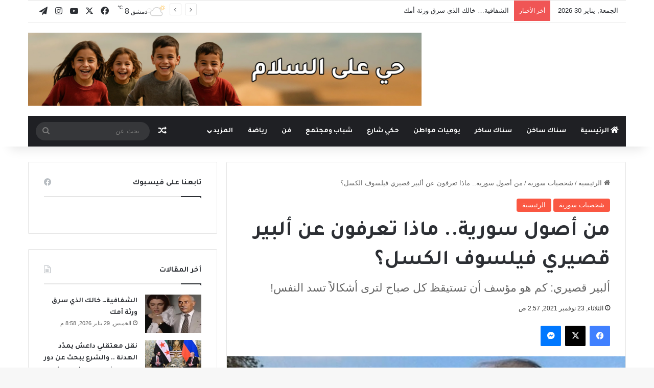

--- FILE ---
content_type: text/html; charset=UTF-8
request_url: https://snacksyrian.com/%D9%85%D9%86-%D8%A3%D8%B5%D9%88%D9%84-%D8%B3%D9%88%D8%B1%D9%8A%D8%A9-%D9%85%D8%A7%D8%B0%D8%A7-%D8%AA%D8%B9%D8%B1%D9%81%D9%88%D9%86-%D8%B9%D9%86-%D8%A3%D9%84%D8%A8%D9%8A%D8%B1-%D9%82%D8%B5%D9%8A/
body_size: 41011
content:
<!DOCTYPE html>
<html dir="rtl" lang="ar" class="" data-skin="light" prefix="og: https://ogp.me/ns#">
<head>
	<meta charset="UTF-8" />
	<link rel="profile" href="https://gmpg.org/xfn/11" />
	
<meta http-equiv='x-dns-prefetch-control' content='on'>
<link rel='dns-prefetch' href='//cdnjs.cloudflare.com' />
<link rel='dns-prefetch' href='//ajax.googleapis.com' />
<link rel='dns-prefetch' href='//fonts.googleapis.com' />
<link rel='dns-prefetch' href='//fonts.gstatic.com' />
<link rel='dns-prefetch' href='//s.gravatar.com' />
<link rel='dns-prefetch' href='//www.google-analytics.com' />
<link rel='preload' as='script' href='https://ajax.googleapis.com/ajax/libs/webfont/1/webfont.js'>

<!-- تحسين محرك البحث بواسطة رانك ماث - https://rankmath.com/ -->
<title>من أصول سورية.. ماذا تعرفون عن ألبير قصيري فيلسوف الكسل؟ - سناك سوري</title>
<meta name="description" content="عندما سُأل الأديب &quot;ألبير قصيري&quot;، لماذا تكتب، أجاب «حتى لا يستطيع أن يعمل في الغد من يقرأ لي اليوم»، فلا عجب أن الأديب الذي ينحدر من &quot;سوريا&quot;، وولد في &quot;مصر&quot;"/>
<meta name="robots" content="follow, index, max-snippet:-1, max-video-preview:-1, max-image-preview:large"/>
<link rel="canonical" href="https://snacksyrian.com/%d9%85%d9%86-%d8%a3%d8%b5%d9%88%d9%84-%d8%b3%d9%88%d8%b1%d9%8a%d8%a9-%d9%85%d8%a7%d8%b0%d8%a7-%d8%aa%d8%b9%d8%b1%d9%81%d9%88%d9%86-%d8%b9%d9%86-%d8%a3%d9%84%d8%a8%d9%8a%d8%b1-%d9%82%d8%b5%d9%8a/" />
<meta property="og:locale" content="ar_AR" />
<meta property="og:type" content="article" />
<meta property="og:title" content="من أصول سورية.. ماذا تعرفون عن ألبير قصيري فيلسوف الكسل؟ - سناك سوري" />
<meta property="og:description" content="عندما سُأل الأديب &quot;ألبير قصيري&quot;، لماذا تكتب، أجاب «حتى لا يستطيع أن يعمل في الغد من يقرأ لي اليوم»، فلا عجب أن الأديب الذي ينحدر من &quot;سوريا&quot;، وولد في &quot;مصر&quot;" />
<meta property="og:url" content="https://snacksyrian.com/%d9%85%d9%86-%d8%a3%d8%b5%d9%88%d9%84-%d8%b3%d9%88%d8%b1%d9%8a%d8%a9-%d9%85%d8%a7%d8%b0%d8%a7-%d8%aa%d8%b9%d8%b1%d9%81%d9%88%d9%86-%d8%b9%d9%86-%d8%a3%d9%84%d8%a8%d9%8a%d8%b1-%d9%82%d8%b5%d9%8a/" />
<meta property="og:site_name" content="سناك سوري - الخبر بنكهة أخرى" />
<meta property="article:tag" content="فرنسا" />
<meta property="article:tag" content="فولتير النيل" />
<meta property="article:tag" content="فيلسوف الكسل" />
<meta property="article:tag" content="مصر" />
<meta property="article:section" content="شخصيات سورية" />
<meta property="og:image" content="https://snacksyrian.com/wp-content/uploads/2021/11/الأديب-ألبير-قصيري-انترنت.jpg" />
<meta property="og:image:secure_url" content="https://snacksyrian.com/wp-content/uploads/2021/11/الأديب-ألبير-قصيري-انترنت.jpg" />
<meta property="og:image:width" content="700" />
<meta property="og:image:height" content="500" />
<meta property="og:image:alt" content="من أصول سورية.. ماذا تعرفون عن ألبير قصيري فيلسوف الكسل؟" />
<meta property="og:image:type" content="image/jpeg" />
<meta property="article:published_time" content="2021-11-23T02:57:55+02:00" />
<meta name="twitter:card" content="summary_large_image" />
<meta name="twitter:title" content="من أصول سورية.. ماذا تعرفون عن ألبير قصيري فيلسوف الكسل؟ - سناك سوري" />
<meta name="twitter:description" content="عندما سُأل الأديب &quot;ألبير قصيري&quot;، لماذا تكتب، أجاب «حتى لا يستطيع أن يعمل في الغد من يقرأ لي اليوم»، فلا عجب أن الأديب الذي ينحدر من &quot;سوريا&quot;، وولد في &quot;مصر&quot;" />
<meta name="twitter:image" content="https://snacksyrian.com/wp-content/uploads/2021/11/الأديب-ألبير-قصيري-انترنت.jpg" />
<script type="application/ld+json" class="rank-math-schema">{"@context":"https://schema.org","@graph":[{"@type":["NewsMediaOrganization","Organization"],"@id":"https://snacksyrian.com/#organization","name":"\u0633\u0646\u0627\u0643 \u0633\u0648\u0631\u064a","url":"https://snacksyrian.com","logo":{"@type":"ImageObject","@id":"https://snacksyrian.com/#logo","url":"https://snacksyrian.com/wp-content/uploads/2024/12/LogoWeb.svg","contentUrl":"https://snacksyrian.com/wp-content/uploads/2024/12/LogoWeb.svg","caption":"\u0633\u0646\u0627\u0643 \u0633\u0648\u0631\u064a - \u0627\u0644\u062e\u0628\u0631 \u0628\u0646\u0643\u0647\u0629 \u0623\u062e\u0631\u0649","inLanguage":"ar","width":"","height":""}},{"@type":"WebSite","@id":"https://snacksyrian.com/#website","url":"https://snacksyrian.com","name":"\u0633\u0646\u0627\u0643 \u0633\u0648\u0631\u064a - \u0627\u0644\u062e\u0628\u0631 \u0628\u0646\u0643\u0647\u0629 \u0623\u062e\u0631\u0649","alternateName":"\u0633\u0646\u0627\u0643 \u0633\u0648\u0631\u064a","publisher":{"@id":"https://snacksyrian.com/#organization"},"inLanguage":"ar"},{"@type":"ImageObject","@id":"https://snacksyrian.com/wp-content/uploads/2021/11/\u0627\u0644\u0623\u062f\u064a\u0628-\u0623\u0644\u0628\u064a\u0631-\u0642\u0635\u064a\u0631\u064a-\u0627\u0646\u062a\u0631\u0646\u062a.jpg","url":"https://snacksyrian.com/wp-content/uploads/2021/11/\u0627\u0644\u0623\u062f\u064a\u0628-\u0623\u0644\u0628\u064a\u0631-\u0642\u0635\u064a\u0631\u064a-\u0627\u0646\u062a\u0631\u0646\u062a.jpg","width":"700","height":"500","inLanguage":"ar"},{"@type":"WebPage","@id":"https://snacksyrian.com/%d9%85%d9%86-%d8%a3%d8%b5%d9%88%d9%84-%d8%b3%d9%88%d8%b1%d9%8a%d8%a9-%d9%85%d8%a7%d8%b0%d8%a7-%d8%aa%d8%b9%d8%b1%d9%81%d9%88%d9%86-%d8%b9%d9%86-%d8%a3%d9%84%d8%a8%d9%8a%d8%b1-%d9%82%d8%b5%d9%8a/#webpage","url":"https://snacksyrian.com/%d9%85%d9%86-%d8%a3%d8%b5%d9%88%d9%84-%d8%b3%d9%88%d8%b1%d9%8a%d8%a9-%d9%85%d8%a7%d8%b0%d8%a7-%d8%aa%d8%b9%d8%b1%d9%81%d9%88%d9%86-%d8%b9%d9%86-%d8%a3%d9%84%d8%a8%d9%8a%d8%b1-%d9%82%d8%b5%d9%8a/","name":"\u0645\u0646 \u0623\u0635\u0648\u0644 \u0633\u0648\u0631\u064a\u0629.. \u0645\u0627\u0630\u0627 \u062a\u0639\u0631\u0641\u0648\u0646 \u0639\u0646 \u0623\u0644\u0628\u064a\u0631 \u0642\u0635\u064a\u0631\u064a \u0641\u064a\u0644\u0633\u0648\u0641 \u0627\u0644\u0643\u0633\u0644\u061f - \u0633\u0646\u0627\u0643 \u0633\u0648\u0631\u064a","datePublished":"2021-11-23T02:57:55+02:00","dateModified":"2021-11-23T02:57:55+02:00","isPartOf":{"@id":"https://snacksyrian.com/#website"},"primaryImageOfPage":{"@id":"https://snacksyrian.com/wp-content/uploads/2021/11/\u0627\u0644\u0623\u062f\u064a\u0628-\u0623\u0644\u0628\u064a\u0631-\u0642\u0635\u064a\u0631\u064a-\u0627\u0646\u062a\u0631\u0646\u062a.jpg"},"inLanguage":"ar"},{"@type":"Person","@id":"https://snacksyrian.com/author/user/","name":"user","url":"https://snacksyrian.com/author/user/","image":{"@type":"ImageObject","@id":"https://secure.gravatar.com/avatar/dea1f56b9d12e1f342086eaaab6aea4319dcd978b5aa74f8ca539cb54f2d845f?s=96&amp;d=wavatar&amp;r=g","url":"https://secure.gravatar.com/avatar/dea1f56b9d12e1f342086eaaab6aea4319dcd978b5aa74f8ca539cb54f2d845f?s=96&amp;d=wavatar&amp;r=g","caption":"user","inLanguage":"ar"},"worksFor":{"@id":"https://snacksyrian.com/#organization"}},{"@type":"Article","headline":"\u0645\u0646 \u0623\u0635\u0648\u0644 \u0633\u0648\u0631\u064a\u0629.. \u0645\u0627\u0630\u0627 \u062a\u0639\u0631\u0641\u0648\u0646 \u0639\u0646 \u0623\u0644\u0628\u064a\u0631 \u0642\u0635\u064a\u0631\u064a \u0641\u064a\u0644\u0633\u0648\u0641 \u0627\u0644\u0643\u0633\u0644\u061f - \u0633\u0646\u0627\u0643 \u0633\u0648\u0631\u064a","datePublished":"2021-11-23T02:57:55+02:00","dateModified":"2021-11-23T02:57:55+02:00","articleSection":"\u0627\u0644\u0631\u0626\u064a\u0633\u064a\u0629, \u0634\u062e\u0635\u064a\u0627\u062a \u0633\u0648\u0631\u064a\u0629","author":{"@id":"https://snacksyrian.com/author/user/","name":"user"},"publisher":{"@id":"https://snacksyrian.com/#organization"},"description":"\u0639\u0646\u062f\u0645\u0627 \u0633\u064f\u0623\u0644 \u0627\u0644\u0623\u062f\u064a\u0628 &quot;\u0623\u0644\u0628\u064a\u0631 \u0642\u0635\u064a\u0631\u064a&quot;\u060c \u0644\u0645\u0627\u0630\u0627 \u062a\u0643\u062a\u0628\u060c \u0623\u062c\u0627\u0628 \u00ab\u062d\u062a\u0649 \u0644\u0627 \u064a\u0633\u062a\u0637\u064a\u0639 \u0623\u0646 \u064a\u0639\u0645\u0644 \u0641\u064a \u0627\u0644\u063a\u062f \u0645\u0646 \u064a\u0642\u0631\u0623 \u0644\u064a \u0627\u0644\u064a\u0648\u0645\u00bb\u060c \u0641\u0644\u0627 \u0639\u062c\u0628 \u0623\u0646 \u0627\u0644\u0623\u062f\u064a\u0628 \u0627\u0644\u0630\u064a \u064a\u0646\u062d\u062f\u0631 \u0645\u0646 &quot;\u0633\u0648\u0631\u064a\u0627&quot;\u060c \u0648\u0648\u0644\u062f \u0641\u064a &quot;\u0645\u0635\u0631&quot;","name":"\u0645\u0646 \u0623\u0635\u0648\u0644 \u0633\u0648\u0631\u064a\u0629.. \u0645\u0627\u0630\u0627 \u062a\u0639\u0631\u0641\u0648\u0646 \u0639\u0646 \u0623\u0644\u0628\u064a\u0631 \u0642\u0635\u064a\u0631\u064a \u0641\u064a\u0644\u0633\u0648\u0641 \u0627\u0644\u0643\u0633\u0644\u061f - \u0633\u0646\u0627\u0643 \u0633\u0648\u0631\u064a","@id":"https://snacksyrian.com/%d9%85%d9%86-%d8%a3%d8%b5%d9%88%d9%84-%d8%b3%d9%88%d8%b1%d9%8a%d8%a9-%d9%85%d8%a7%d8%b0%d8%a7-%d8%aa%d8%b9%d8%b1%d9%81%d9%88%d9%86-%d8%b9%d9%86-%d8%a3%d9%84%d8%a8%d9%8a%d8%b1-%d9%82%d8%b5%d9%8a/#richSnippet","isPartOf":{"@id":"https://snacksyrian.com/%d9%85%d9%86-%d8%a3%d8%b5%d9%88%d9%84-%d8%b3%d9%88%d8%b1%d9%8a%d8%a9-%d9%85%d8%a7%d8%b0%d8%a7-%d8%aa%d8%b9%d8%b1%d9%81%d9%88%d9%86-%d8%b9%d9%86-%d8%a3%d9%84%d8%a8%d9%8a%d8%b1-%d9%82%d8%b5%d9%8a/#webpage"},"image":{"@id":"https://snacksyrian.com/wp-content/uploads/2021/11/\u0627\u0644\u0623\u062f\u064a\u0628-\u0623\u0644\u0628\u064a\u0631-\u0642\u0635\u064a\u0631\u064a-\u0627\u0646\u062a\u0631\u0646\u062a.jpg"},"inLanguage":"ar","mainEntityOfPage":{"@id":"https://snacksyrian.com/%d9%85%d9%86-%d8%a3%d8%b5%d9%88%d9%84-%d8%b3%d9%88%d8%b1%d9%8a%d8%a9-%d9%85%d8%a7%d8%b0%d8%a7-%d8%aa%d8%b9%d8%b1%d9%81%d9%88%d9%86-%d8%b9%d9%86-%d8%a3%d9%84%d8%a8%d9%8a%d8%b1-%d9%82%d8%b5%d9%8a/#webpage"}}]}</script>
<!-- /إضافة تحسين محركات البحث لووردبريس Rank Math -->

<link rel='dns-prefetch' href='//www.googletagmanager.com' />
<link rel="alternate" type="application/rss+xml" title="سناك سوري &laquo; الخلاصة" href="https://snacksyrian.com/feed/" />
<link rel="alternate" type="application/rss+xml" title="سناك سوري &laquo; خلاصة التعليقات" href="https://snacksyrian.com/comments/feed/" />
<link rel="alternate" type="application/rss+xml" title="سناك سوري &laquo; من أصول سورية.. ماذا تعرفون عن ألبير قصيري فيلسوف الكسل؟ خلاصة التعليقات" href="https://snacksyrian.com/%d9%85%d9%86-%d8%a3%d8%b5%d9%88%d9%84-%d8%b3%d9%88%d8%b1%d9%8a%d8%a9-%d9%85%d8%a7%d8%b0%d8%a7-%d8%aa%d8%b9%d8%b1%d9%81%d9%88%d9%86-%d8%b9%d9%86-%d8%a3%d9%84%d8%a8%d9%8a%d8%b1-%d9%82%d8%b5%d9%8a/feed/" />

		<style type="text/css">
			:root{				
			--tie-preset-gradient-1: linear-gradient(135deg, rgba(6, 147, 227, 1) 0%, rgb(155, 81, 224) 100%);
			--tie-preset-gradient-2: linear-gradient(135deg, rgb(122, 220, 180) 0%, rgb(0, 208, 130) 100%);
			--tie-preset-gradient-3: linear-gradient(135deg, rgba(252, 185, 0, 1) 0%, rgba(255, 105, 0, 1) 100%);
			--tie-preset-gradient-4: linear-gradient(135deg, rgba(255, 105, 0, 1) 0%, rgb(207, 46, 46) 100%);
			--tie-preset-gradient-5: linear-gradient(135deg, rgb(238, 238, 238) 0%, rgb(169, 184, 195) 100%);
			--tie-preset-gradient-6: linear-gradient(135deg, rgb(74, 234, 220) 0%, rgb(151, 120, 209) 20%, rgb(207, 42, 186) 40%, rgb(238, 44, 130) 60%, rgb(251, 105, 98) 80%, rgb(254, 248, 76) 100%);
			--tie-preset-gradient-7: linear-gradient(135deg, rgb(255, 206, 236) 0%, rgb(152, 150, 240) 100%);
			--tie-preset-gradient-8: linear-gradient(135deg, rgb(254, 205, 165) 0%, rgb(254, 45, 45) 50%, rgb(107, 0, 62) 100%);
			--tie-preset-gradient-9: linear-gradient(135deg, rgb(255, 203, 112) 0%, rgb(199, 81, 192) 50%, rgb(65, 88, 208) 100%);
			--tie-preset-gradient-10: linear-gradient(135deg, rgb(255, 245, 203) 0%, rgb(182, 227, 212) 50%, rgb(51, 167, 181) 100%);
			--tie-preset-gradient-11: linear-gradient(135deg, rgb(202, 248, 128) 0%, rgb(113, 206, 126) 100%);
			--tie-preset-gradient-12: linear-gradient(135deg, rgb(2, 3, 129) 0%, rgb(40, 116, 252) 100%);
			--tie-preset-gradient-13: linear-gradient(135deg, #4D34FA, #ad34fa);
			--tie-preset-gradient-14: linear-gradient(135deg, #0057FF, #31B5FF);
			--tie-preset-gradient-15: linear-gradient(135deg, #FF007A, #FF81BD);
			--tie-preset-gradient-16: linear-gradient(135deg, #14111E, #4B4462);
			--tie-preset-gradient-17: linear-gradient(135deg, #F32758, #FFC581);

			
					--main-nav-background: #1f2024;
					--main-nav-secondry-background: rgba(0,0,0,0.2);
					--main-nav-primary-color: #0088ff;
					--main-nav-contrast-primary-color: #FFFFFF;
					--main-nav-text-color: #FFFFFF;
					--main-nav-secondry-text-color: rgba(225,255,255,0.5);
					--main-nav-main-border-color: rgba(255,255,255,0.07);
					--main-nav-secondry-border-color: rgba(255,255,255,0.04);
				
			}
		</style>
	<link rel="alternate" title="oEmbed (JSON)" type="application/json+oembed" href="https://snacksyrian.com/wp-json/oembed/1.0/embed?url=https%3A%2F%2Fsnacksyrian.com%2F%25d9%2585%25d9%2586-%25d8%25a3%25d8%25b5%25d9%2588%25d9%2584-%25d8%25b3%25d9%2588%25d8%25b1%25d9%258a%25d8%25a9-%25d9%2585%25d8%25a7%25d8%25b0%25d8%25a7-%25d8%25aa%25d8%25b9%25d8%25b1%25d9%2581%25d9%2588%25d9%2586-%25d8%25b9%25d9%2586-%25d8%25a3%25d9%2584%25d8%25a8%25d9%258a%25d8%25b1-%25d9%2582%25d8%25b5%25d9%258a%2F" />
<link rel="alternate" title="oEmbed (XML)" type="text/xml+oembed" href="https://snacksyrian.com/wp-json/oembed/1.0/embed?url=https%3A%2F%2Fsnacksyrian.com%2F%25d9%2585%25d9%2586-%25d8%25a3%25d8%25b5%25d9%2588%25d9%2584-%25d8%25b3%25d9%2588%25d8%25b1%25d9%258a%25d8%25a9-%25d9%2585%25d8%25a7%25d8%25b0%25d8%25a7-%25d8%25aa%25d8%25b9%25d8%25b1%25d9%2581%25d9%2588%25d9%2586-%25d8%25b9%25d9%2586-%25d8%25a3%25d9%2584%25d8%25a8%25d9%258a%25d8%25b1-%25d9%2582%25d8%25b5%25d9%258a%2F&#038;format=xml" />
<meta name="viewport" content="width=device-width, initial-scale=1.0" /><style id='wp-img-auto-sizes-contain-inline-css' type='text/css'>
img:is([sizes=auto i],[sizes^="auto," i]){contain-intrinsic-size:3000px 1500px}
/*# sourceURL=wp-img-auto-sizes-contain-inline-css */
</style>

<style id='wp-emoji-styles-inline-css' type='text/css'>

	img.wp-smiley, img.emoji {
		display: inline !important;
		border: none !important;
		box-shadow: none !important;
		height: 1em !important;
		width: 1em !important;
		margin: 0 0.07em !important;
		vertical-align: -0.1em !important;
		background: none !important;
		padding: 0 !important;
	}
/*# sourceURL=wp-emoji-styles-inline-css */
</style>
<link rel='stylesheet' id='tie-css-base-css' href='https://snacksyrian.com/wp-content/themes/jannah/assets/css/base.css?ver=7.6.3' type='text/css' media='all' />
<link rel='stylesheet' id='tie-css-styles-css' href='https://snacksyrian.com/wp-content/themes/jannah/assets/css/style.css?ver=7.6.3' type='text/css' media='all' />
<link rel='stylesheet' id='tie-css-widgets-css' href='https://snacksyrian.com/wp-content/themes/jannah/assets/css/widgets.css?ver=7.6.3' type='text/css' media='all' />
<link rel='stylesheet' id='tie-css-helpers-css' href='https://snacksyrian.com/wp-content/themes/jannah/assets/css/helpers.css?ver=7.6.3' type='text/css' media='all' />
<link rel='stylesheet' id='tie-fontawesome5-css' href='https://snacksyrian.com/wp-content/themes/jannah/assets/css/fontawesome.css?ver=7.6.3' type='text/css' media='all' />
<link rel='stylesheet' id='tie-css-ilightbox-css' href='https://snacksyrian.com/wp-content/themes/jannah/assets/ilightbox/dark-skin/skin.css?ver=7.6.3' type='text/css' media='all' />
<link rel='stylesheet' id='tie-css-shortcodes-css' href='https://snacksyrian.com/wp-content/themes/jannah/assets/css/plugins/shortcodes.css?ver=7.6.3' type='text/css' media='all' />
<link rel='stylesheet' id='tie-css-single-css' href='https://snacksyrian.com/wp-content/themes/jannah/assets/css/single.css?ver=7.6.3' type='text/css' media='all' />
<link rel='stylesheet' id='tie-css-print-css' href='https://snacksyrian.com/wp-content/themes/jannah/assets/css/print.css?ver=7.6.3' type='text/css' media='print' />
<style id='tie-css-print-inline-css' type='text/css'>
	.wf-active .logo-text, .wf-active h1, .wf-active h2, .wf-active h3, .wf-active h4, .wf-active h5, .wf-active h6, .wf-active .the-subtitle{font-family: 'Tajawal';}
	.wf-active #main-nav .main-menu > ul > li > a{font-family: 'Tajawal';}
	#main-nav .main-menu > ul > li > a{text-transform: uppercase;}
	
				#tie-wrapper .mag-box.big-post-left-box li:not(:first-child) .post-title,
				#tie-wrapper .mag-box.big-post-top-box li:not(:first-child) .post-title,
				#tie-wrapper .mag-box.half-box li:not(:first-child) .post-title,
				#tie-wrapper .mag-box.big-thumb-left-box li:not(:first-child) .post-title,
				#tie-wrapper .mag-box.scrolling-box .slide .post-title,
				#tie-wrapper .mag-box.miscellaneous-box li:not(:first-child) .post-title{font-weight: 500;}

			:root:root{
				--brand-color: #fa5742;
				--dark-brand-color: #c82510;
				--bright-color: #FFFFFF;
				--base-color: #2c2f34;
			}
		
			#reading-position-indicator{
				box-shadow: 0 0 10px rgba( 250,87,66, 0.7);
			}
		
			:root:root{
				--brand-color: #fa5742;
				--dark-brand-color: #c82510;
				--bright-color: #FFFFFF;
				--base-color: #2c2f34;
			}
		
			#reading-position-indicator{
				box-shadow: 0 0 10px rgba( 250,87,66, 0.7);
			}
		
				#header-notification-bar{
					background: var( --tie-preset-gradient-13 );
				}
			
				#header-notification-bar{
					--tie-buttons-color: #FFFFFF;
					--tie-buttons-border-color: #FFFFFF;
					--tie-buttons-hover-color: #e1e1e1;
					--tie-buttons-hover-text: #000000;
				}
			
				#header-notification-bar{
					--tie-buttons-text: #000000;
				}
			
							.tie-cat-61346,
							.tie-cat-item-61346 > span{
								background-color:#4a154b !important;
								color:#FFFFFF !important;
							}

							.tie-cat-61346:after{
								border-top-color:#4a154b !important;
							}
							.tie-cat-61346:hover{
								background-color:#2c002d !important;
							}

							.tie-cat-61346:hover:after{
								border-top-color:#2c002d !important;
							}
						
					@media (max-width: 991px){
						.side-aside.normal-side{
							
				background: #2f88d6;
				background: -webkit-linear-gradient(135deg, #5933a2, #2f88d6 );
				background:    -moz-linear-gradient(135deg, #5933a2, #2f88d6 );
				background:      -o-linear-gradient(135deg, #5933a2, #2f88d6 );
				background:         linear-gradient(135deg, #2f88d6, #5933a2 );
			
						}
					}
				
/*# sourceURL=tie-css-print-inline-css */
</style>
<script type="text/javascript" src="https://snacksyrian.com/wp-includes/js/jquery/jquery.js?ver=3.7.1" id="jquery-core-js"></script>
<script type="text/javascript" src="https://snacksyrian.com/wp-includes/js/jquery/jquery-migrate.js?ver=3.4.1" id="jquery-migrate-js"></script>

<!-- Google tag (gtag.js) snippet added by Site Kit -->
<!-- Google Analytics snippet added by Site Kit -->
<script type="text/javascript" src="https://www.googletagmanager.com/gtag/js?id=G-81ZC6G2QD8" id="google_gtagjs-js" async></script>
<script type="text/javascript" id="google_gtagjs-js-after">
/* <![CDATA[ */
window.dataLayer = window.dataLayer || [];function gtag(){dataLayer.push(arguments);}
gtag("set","linker",{"domains":["snacksyrian.com"]});
gtag("js", new Date());
gtag("set", "developer_id.dZTNiMT", true);
gtag("config", "G-81ZC6G2QD8");
//# sourceURL=google_gtagjs-js-after
/* ]]> */
</script>
<link rel="https://api.w.org/" href="https://snacksyrian.com/wp-json/" /><link rel="alternate" title="JSON" type="application/json" href="https://snacksyrian.com/wp-json/wp/v2/posts/212287" /><link rel="EditURI" type="application/rsd+xml" title="RSD" href="https://snacksyrian.com/xmlrpc.php?rsd" />
<link rel="stylesheet" href="https://snacksyrian.com/wp-content/themes/jannah/rtl.css" type="text/css" media="screen" /><meta name="generator" content="WordPress 6.9" />
<link rel='shortlink' href='https://snacksyrian.com/?p=212287' />
<meta name="generator" content="Site Kit by Google 1.170.0" /><meta http-equiv="X-UA-Compatible" content="IE=edge">		<!-- Global site tag (gtag.js) - Google Analytics -->
<script async src="https://www.googletagmanager.com/gtag/js?id=UA-133668247-2"></script>
<script>
  window.dataLayer = window.dataLayer || [];
  function gtag(){dataLayer.push(arguments);}
  gtag('js', new Date());

  gtag('config', 'UA-133668247-2');
</script>

<meta property="fb:pages" content="207784875998126" />
<!-- <meta property="fb:pages" content="1805228573138293" /> -->



	
	<meta name="facebook-domain-verification" content="41pswpzzzzzskbnwegsip5or6j7lkt" />
	
<!-- Google Adsense -->

<script data-ad-client="ca-pub-3596331630406271" async src="https://pagead2.googlesyndication.com/pagead/js/adsbygoogle.js"></script>

<script async src="https://pagead2.googlesyndication.com/pagead/js/adsbygoogle.js?client=ca-pub-3596331630406271"
     crossorigin="anonymous"></script>

<link rel="shortcut icon" href="/favicon.ico" />

<style id='global-styles-inline-css' type='text/css'>
:root{--wp--preset--aspect-ratio--square: 1;--wp--preset--aspect-ratio--4-3: 4/3;--wp--preset--aspect-ratio--3-4: 3/4;--wp--preset--aspect-ratio--3-2: 3/2;--wp--preset--aspect-ratio--2-3: 2/3;--wp--preset--aspect-ratio--16-9: 16/9;--wp--preset--aspect-ratio--9-16: 9/16;--wp--preset--color--black: #000000;--wp--preset--color--cyan-bluish-gray: #abb8c3;--wp--preset--color--white: #ffffff;--wp--preset--color--pale-pink: #f78da7;--wp--preset--color--vivid-red: #cf2e2e;--wp--preset--color--luminous-vivid-orange: #ff6900;--wp--preset--color--luminous-vivid-amber: #fcb900;--wp--preset--color--light-green-cyan: #7bdcb5;--wp--preset--color--vivid-green-cyan: #00d084;--wp--preset--color--pale-cyan-blue: #8ed1fc;--wp--preset--color--vivid-cyan-blue: #0693e3;--wp--preset--color--vivid-purple: #9b51e0;--wp--preset--color--global-color: #fa5742;--wp--preset--gradient--vivid-cyan-blue-to-vivid-purple: linear-gradient(135deg,rgb(6,147,227) 0%,rgb(155,81,224) 100%);--wp--preset--gradient--light-green-cyan-to-vivid-green-cyan: linear-gradient(135deg,rgb(122,220,180) 0%,rgb(0,208,130) 100%);--wp--preset--gradient--luminous-vivid-amber-to-luminous-vivid-orange: linear-gradient(135deg,rgb(252,185,0) 0%,rgb(255,105,0) 100%);--wp--preset--gradient--luminous-vivid-orange-to-vivid-red: linear-gradient(135deg,rgb(255,105,0) 0%,rgb(207,46,46) 100%);--wp--preset--gradient--very-light-gray-to-cyan-bluish-gray: linear-gradient(135deg,rgb(238,238,238) 0%,rgb(169,184,195) 100%);--wp--preset--gradient--cool-to-warm-spectrum: linear-gradient(135deg,rgb(74,234,220) 0%,rgb(151,120,209) 20%,rgb(207,42,186) 40%,rgb(238,44,130) 60%,rgb(251,105,98) 80%,rgb(254,248,76) 100%);--wp--preset--gradient--blush-light-purple: linear-gradient(135deg,rgb(255,206,236) 0%,rgb(152,150,240) 100%);--wp--preset--gradient--blush-bordeaux: linear-gradient(135deg,rgb(254,205,165) 0%,rgb(254,45,45) 50%,rgb(107,0,62) 100%);--wp--preset--gradient--luminous-dusk: linear-gradient(135deg,rgb(255,203,112) 0%,rgb(199,81,192) 50%,rgb(65,88,208) 100%);--wp--preset--gradient--pale-ocean: linear-gradient(135deg,rgb(255,245,203) 0%,rgb(182,227,212) 50%,rgb(51,167,181) 100%);--wp--preset--gradient--electric-grass: linear-gradient(135deg,rgb(202,248,128) 0%,rgb(113,206,126) 100%);--wp--preset--gradient--midnight: linear-gradient(135deg,rgb(2,3,129) 0%,rgb(40,116,252) 100%);--wp--preset--font-size--small: 13px;--wp--preset--font-size--medium: 20px;--wp--preset--font-size--large: 36px;--wp--preset--font-size--x-large: 42px;--wp--preset--spacing--20: 0.44rem;--wp--preset--spacing--30: 0.67rem;--wp--preset--spacing--40: 1rem;--wp--preset--spacing--50: 1.5rem;--wp--preset--spacing--60: 2.25rem;--wp--preset--spacing--70: 3.38rem;--wp--preset--spacing--80: 5.06rem;--wp--preset--shadow--natural: 6px 6px 9px rgba(0, 0, 0, 0.2);--wp--preset--shadow--deep: 12px 12px 50px rgba(0, 0, 0, 0.4);--wp--preset--shadow--sharp: 6px 6px 0px rgba(0, 0, 0, 0.2);--wp--preset--shadow--outlined: 6px 6px 0px -3px rgb(255, 255, 255), 6px 6px rgb(0, 0, 0);--wp--preset--shadow--crisp: 6px 6px 0px rgb(0, 0, 0);}:where(.is-layout-flex){gap: 0.5em;}:where(.is-layout-grid){gap: 0.5em;}body .is-layout-flex{display: flex;}.is-layout-flex{flex-wrap: wrap;align-items: center;}.is-layout-flex > :is(*, div){margin: 0;}body .is-layout-grid{display: grid;}.is-layout-grid > :is(*, div){margin: 0;}:where(.wp-block-columns.is-layout-flex){gap: 2em;}:where(.wp-block-columns.is-layout-grid){gap: 2em;}:where(.wp-block-post-template.is-layout-flex){gap: 1.25em;}:where(.wp-block-post-template.is-layout-grid){gap: 1.25em;}.has-black-color{color: var(--wp--preset--color--black) !important;}.has-cyan-bluish-gray-color{color: var(--wp--preset--color--cyan-bluish-gray) !important;}.has-white-color{color: var(--wp--preset--color--white) !important;}.has-pale-pink-color{color: var(--wp--preset--color--pale-pink) !important;}.has-vivid-red-color{color: var(--wp--preset--color--vivid-red) !important;}.has-luminous-vivid-orange-color{color: var(--wp--preset--color--luminous-vivid-orange) !important;}.has-luminous-vivid-amber-color{color: var(--wp--preset--color--luminous-vivid-amber) !important;}.has-light-green-cyan-color{color: var(--wp--preset--color--light-green-cyan) !important;}.has-vivid-green-cyan-color{color: var(--wp--preset--color--vivid-green-cyan) !important;}.has-pale-cyan-blue-color{color: var(--wp--preset--color--pale-cyan-blue) !important;}.has-vivid-cyan-blue-color{color: var(--wp--preset--color--vivid-cyan-blue) !important;}.has-vivid-purple-color{color: var(--wp--preset--color--vivid-purple) !important;}.has-black-background-color{background-color: var(--wp--preset--color--black) !important;}.has-cyan-bluish-gray-background-color{background-color: var(--wp--preset--color--cyan-bluish-gray) !important;}.has-white-background-color{background-color: var(--wp--preset--color--white) !important;}.has-pale-pink-background-color{background-color: var(--wp--preset--color--pale-pink) !important;}.has-vivid-red-background-color{background-color: var(--wp--preset--color--vivid-red) !important;}.has-luminous-vivid-orange-background-color{background-color: var(--wp--preset--color--luminous-vivid-orange) !important;}.has-luminous-vivid-amber-background-color{background-color: var(--wp--preset--color--luminous-vivid-amber) !important;}.has-light-green-cyan-background-color{background-color: var(--wp--preset--color--light-green-cyan) !important;}.has-vivid-green-cyan-background-color{background-color: var(--wp--preset--color--vivid-green-cyan) !important;}.has-pale-cyan-blue-background-color{background-color: var(--wp--preset--color--pale-cyan-blue) !important;}.has-vivid-cyan-blue-background-color{background-color: var(--wp--preset--color--vivid-cyan-blue) !important;}.has-vivid-purple-background-color{background-color: var(--wp--preset--color--vivid-purple) !important;}.has-black-border-color{border-color: var(--wp--preset--color--black) !important;}.has-cyan-bluish-gray-border-color{border-color: var(--wp--preset--color--cyan-bluish-gray) !important;}.has-white-border-color{border-color: var(--wp--preset--color--white) !important;}.has-pale-pink-border-color{border-color: var(--wp--preset--color--pale-pink) !important;}.has-vivid-red-border-color{border-color: var(--wp--preset--color--vivid-red) !important;}.has-luminous-vivid-orange-border-color{border-color: var(--wp--preset--color--luminous-vivid-orange) !important;}.has-luminous-vivid-amber-border-color{border-color: var(--wp--preset--color--luminous-vivid-amber) !important;}.has-light-green-cyan-border-color{border-color: var(--wp--preset--color--light-green-cyan) !important;}.has-vivid-green-cyan-border-color{border-color: var(--wp--preset--color--vivid-green-cyan) !important;}.has-pale-cyan-blue-border-color{border-color: var(--wp--preset--color--pale-cyan-blue) !important;}.has-vivid-cyan-blue-border-color{border-color: var(--wp--preset--color--vivid-cyan-blue) !important;}.has-vivid-purple-border-color{border-color: var(--wp--preset--color--vivid-purple) !important;}.has-vivid-cyan-blue-to-vivid-purple-gradient-background{background: var(--wp--preset--gradient--vivid-cyan-blue-to-vivid-purple) !important;}.has-light-green-cyan-to-vivid-green-cyan-gradient-background{background: var(--wp--preset--gradient--light-green-cyan-to-vivid-green-cyan) !important;}.has-luminous-vivid-amber-to-luminous-vivid-orange-gradient-background{background: var(--wp--preset--gradient--luminous-vivid-amber-to-luminous-vivid-orange) !important;}.has-luminous-vivid-orange-to-vivid-red-gradient-background{background: var(--wp--preset--gradient--luminous-vivid-orange-to-vivid-red) !important;}.has-very-light-gray-to-cyan-bluish-gray-gradient-background{background: var(--wp--preset--gradient--very-light-gray-to-cyan-bluish-gray) !important;}.has-cool-to-warm-spectrum-gradient-background{background: var(--wp--preset--gradient--cool-to-warm-spectrum) !important;}.has-blush-light-purple-gradient-background{background: var(--wp--preset--gradient--blush-light-purple) !important;}.has-blush-bordeaux-gradient-background{background: var(--wp--preset--gradient--blush-bordeaux) !important;}.has-luminous-dusk-gradient-background{background: var(--wp--preset--gradient--luminous-dusk) !important;}.has-pale-ocean-gradient-background{background: var(--wp--preset--gradient--pale-ocean) !important;}.has-electric-grass-gradient-background{background: var(--wp--preset--gradient--electric-grass) !important;}.has-midnight-gradient-background{background: var(--wp--preset--gradient--midnight) !important;}.has-small-font-size{font-size: var(--wp--preset--font-size--small) !important;}.has-medium-font-size{font-size: var(--wp--preset--font-size--medium) !important;}.has-large-font-size{font-size: var(--wp--preset--font-size--large) !important;}.has-x-large-font-size{font-size: var(--wp--preset--font-size--x-large) !important;}
/*# sourceURL=global-styles-inline-css */
</style>
<style id='core-block-supports-inline-css' type='text/css'>
/**
 * Core styles: block-supports
 */

/*# sourceURL=core-block-supports-inline-css */
</style>
</head>

<body id="tie-body" class="rtl wp-singular post-template-default single single-post postid-212287 single-format-standard wp-theme-jannah tie-no-js wrapper-has-shadow block-head-1 magazine1 is-thumb-overlay-disabled is-desktop is-header-layout-3 has-header-ad sidebar-left has-sidebar post-layout-1 narrow-title-narrow-media is-standard-format has-mobile-share hide_share_post_top hide_share_post_bottom">



<div class="background-overlay">

	<div id="tie-container" class="site tie-container">

		
		<div id="tie-wrapper">
			
<header id="theme-header" class="theme-header header-layout-3 main-nav-dark main-nav-default-dark main-nav-below main-nav-boxed has-stream-item top-nav-active top-nav-light top-nav-default-light top-nav-boxed top-nav-above has-shadow has-normal-width-logo mobile-header-default">
	
<nav id="top-nav"  class="has-date-breaking-components top-nav header-nav has-breaking-news" aria-label="الشريط العلوي">
	<div class="container">
		<div class="topbar-wrapper">

			
					<div class="topbar-today-date">
						الجمعة, يناير 30 2026					</div>
					
			<div class="tie-alignleft">
				
<div class="breaking controls-is-active">

	<span class="breaking-title">
		<span class="tie-icon-bolt breaking-icon" aria-hidden="true"></span>
		<span class="breaking-title-text">أخر الأخبار</span>
	</span>

	<ul id="breaking-news-in-header" class="breaking-news" data-type="reveal" data-arrows="true" data-speed="3500">

		
							<li class="news-item">
								<a href="https://snacksyrian.com/%d8%a7%d9%84%d8%b4%d9%81%d8%a7%d9%81%d9%8a%d8%a9-%d8%ae%d8%a7%d9%84%d9%83-%d8%b3%d8%b1%d9%82-%d9%88%d8%b1%d8%ab%d8%a9-%d8%a3%d9%85%d9%83/">الشفافية&#8230; خالك الذي سرق ورثة أمك</a>
							</li>

							
							<li class="news-item">
								<a href="https://snacksyrian.com/%d9%86%d9%82%d9%84-%d9%85%d8%b9%d8%aa%d9%82%d9%84%d9%8a-%d8%af%d8%a7%d8%b9%d8%b4-%d9%8a%d9%85%d8%af%d9%91%d8%af-%d8%a7%d9%84%d9%87%d8%af%d9%86%d8%a9-%d9%88%d8%a7%d9%84%d8%b4%d8%b1%d8%b9-%d9%8a/">نقل معتقلي داعش يمدّد الهدنة .. والشرع يبحث عن دور روسي جنوب سوريا &#8211; حصاد الأسبوع</a>
							</li>

							
							<li class="news-item">
								<a href="https://snacksyrian.com/%d8%ac%d8%b1%d9%8a%d9%85%d8%a9-%d9%82%d8%aa%d9%84-%d8%aa%d9%88%d8%af%d9%8a-%d8%a8%d8%ad%d9%8a%d8%a7%d8%a9-%d8%a7%d9%84%d9%85%d9%85%d8%ab%d9%84%d8%a9-%d9%87%d8%af%d9%89-%d8%b4%d8%b9%d8%b1%d8%a7%d9%88/">جريمة قتل تودي بحياة الممثلة هدى شعراوي .. والمشتبه بها تلوذ بالفرار</a>
							</li>

							
							<li class="news-item">
								<a href="https://snacksyrian.com/%d8%aa%d8%b9%d9%8a%d9%8a%d9%86%d8%a7%d8%aa-%d8%a7%d9%84%d8%ae%d8%a7%d8%b1%d8%ac%d9%8a%d8%a9-%d8%aa%d9%81%d8%aa%d8%ad-%d8%a8%d8%a7%d8%a8-%d8%a7%d9%84%d8%ac%d8%af%d9%84-%d8%ba%d9%8a%d8%a7%d8%a8/">تعيينات الخارجية تفتح باب الجدل .. غياب الدبلوماسيين عن السفارات السورية</a>
							</li>

							
							<li class="news-item">
								<a href="https://snacksyrian.com/%d9%83%d9%8a%d9%81-%d8%b1%d8%af%d9%91-%d9%88%d8%b2%d9%8a%d8%b1-%d8%a7%d9%84%d8%b7%d8%a7%d9%82%d8%a9-%d8%b9%d9%84%d9%89-%d9%85%d8%b7%d8%a7%d9%84%d8%a8-%d8%aa%d8%ae%d9%81%d9%8a%d8%b6-%d9%81%d8%a7%d8%aa/">كيف ردّ وزير الطاقة على مطالب تخفيض فاتورة الكهرباء؟</a>
							</li>

							
							<li class="news-item">
								<a href="https://snacksyrian.com/%d9%86%d9%82%d8%a7%d8%a8%d8%a9-%d8%a7%d9%84%d8%a3%d8%b7%d8%a8%d8%a7%d8%a1-%d8%aa%d9%82%d8%aa%d8%b1%d8%ad-%d8%b1%d9%81%d8%b9-%d8%aa%d8%b3%d8%b9%d9%8a%d8%b1%d8%a9-%d8%a7%d9%84%d9%85%d8%b4%d8%a7%d9%81/">نقابة الأطباء تقترح رفع تسعيرة المشافي الخاصة والمعاينة.. ولك ألو!</a>
							</li>

							
							<li class="news-item">
								<a href="https://snacksyrian.com/%d8%b3%d9%88%d8%b1%d9%8a%d8%a7-%d9%82%d8%b1%d8%a7%d8%b1-%d9%85%d9%86%d8%b9-%d8%a7%d9%84%d9%85%d9%83%d9%8a%d8%a7%d8%ac-%d9%8a%d8%ad%d9%88%d9%84-%d8%a7%d9%84%d8%b1%d8%ac%d9%84-%d8%a5%d9%84%d9%89/">سوريا: قرار منع المكياج يحول &#8220;الرجل&#8221; إلى شتيمة رسمية في التعليقات</a>
							</li>

							
							<li class="news-item">
								<a href="https://snacksyrian.com/%d9%85%d8%a7-%d9%83%d8%a7%d9%86-%d9%84%d8%a7%d8%b2%d9%85-%d8%a3%d8%ae%d9%84%d9%82-%d8%a8%d9%86%d8%aa-%d8%b9%d9%86%d8%af%d9%85%d8%a7-%d8%aa%d8%aa%d9%85%d9%86%d9%89-%d8%a7%d9%84%d9%81%d8%aa%d8%a7/">&#8220;ما كان لازم أخلق بنت&#8221;: عندما تتمنى الفتاة أن تكون صبيَّا بسبب شعر جسدها</a>
							</li>

							
							<li class="news-item">
								<a href="https://snacksyrian.com/%d8%aa%d9%88%d9%82%d9%8a%d9%81-%d9%85%d9%88%d8%a7%d8%b7%d9%86-%d9%81%d9%8a-%d8%af%d9%85%d8%b4%d9%82-%d8%af%d8%b9%d8%a7-%d9%84%d8%b1%d9%81%d8%b6-%d8%aa%d8%b3%d8%af%d9%8a%d8%af-%d9%81%d9%88%d8%a7%d8%aa/">توقيف مواطن في دمشق دعا لرفض تسديد فواتير الكهرباء .. والتبرير: مشاجرة</a>
							</li>

							
							<li class="news-item">
								<a href="https://snacksyrian.com/%d9%85%d9%86-%d8%af%d8%b1%d8%b9%d8%a7-%d8%a5%d9%84%d9%89-%d8%af%d9%85%d8%b4%d9%82-%d8%a7%d9%86%d8%aa%d8%b8%d8%a7%d8%b1-%d8%b7%d9%88%d9%8a%d9%84-%d8%a8%d8%a7%d9%84%d8%b9%d9%8a%d8%a7%d8%af%d8%a9/">من درعا إلى دمشق.. انتظار طويل بالعيادة لأن الخدمات لا تصل إلى الجميع</a>
							</li>

							
	</ul>
</div><!-- #breaking /-->
			</div><!-- .tie-alignleft /-->

			<div class="tie-alignright">
				<ul class="components"><li class="weather-menu-item menu-item custom-menu-link">
				<div class="tie-weather-widget is-animated" title="غيوم متفرقة">
					<div class="weather-wrap">

						<div class="weather-forecast-day small-weather-icons">
							
					<div class="weather-icon">
						<div class="icon-cloud"></div>
						<div class="icon-cloud-behind"></div>
						<div class="icon-basecloud-bg"></div>
						<div class="icon-sun-animi"></div>
					</div>
										</div><!-- .weather-forecast-day -->

						<div class="city-data">
							<span>دمشق</span>
							<span class="weather-current-temp">
								8								<sup>&#x2103;</sup>
							</span>
						</div><!-- .city-data -->

					</div><!-- .weather-wrap -->
				</div><!-- .tie-weather-widget -->
				</li> <li class="social-icons-item"><a class="social-link facebook-social-icon" rel="external noopener nofollow" target="_blank" href="https://www.facebook.com/snacksyrian"><span class="tie-social-icon tie-icon-facebook"></span><span class="screen-reader-text">فيسبوك</span></a></li><li class="social-icons-item"><a class="social-link twitter-social-icon" rel="external noopener nofollow" target="_blank" href="https://www.twitter.com/snacksyrian"><span class="tie-social-icon tie-icon-twitter"></span><span class="screen-reader-text">‫X</span></a></li><li class="social-icons-item"><a class="social-link youtube-social-icon" rel="external noopener nofollow" target="_blank" href="https://www.youtube.com/c/snacksyrian"><span class="tie-social-icon tie-icon-youtube"></span><span class="screen-reader-text">‫YouTube</span></a></li><li class="social-icons-item"><a class="social-link instagram-social-icon" rel="external noopener nofollow" target="_blank" href="http://instagram.com/snacksyrian"><span class="tie-social-icon tie-icon-instagram"></span><span class="screen-reader-text">انستقرام</span></a></li><li class="social-icons-item"><a class="social-link telegram-social-icon" rel="external noopener nofollow" target="_blank" href="http://t.me/snacksyrian"><span class="tie-social-icon tie-icon-paper-plane"></span><span class="screen-reader-text">تيلقرام</span></a></li> </ul><!-- Components -->			</div><!-- .tie-alignright /-->

		</div><!-- .topbar-wrapper /-->
	</div><!-- .container /-->
</nav><!-- #top-nav /-->

<div class="container header-container">
	<div class="tie-row logo-row">

		
		<div class="logo-wrapper">
			<div class="tie-col-md-4 logo-container clearfix">
				<div id="mobile-header-components-area_1" class="mobile-header-components"><ul class="components"><li class="mobile-component_menu custom-menu-link"><a href="#" id="mobile-menu-icon" class=""><span class="tie-mobile-menu-icon nav-icon is-layout-1"></span><span class="screen-reader-text">القائمة</span></a></li></ul></div>
		<div id="logo" class="image-logo" >

			
			<a title="سناك سوري" href="https://snacksyrian.com/">
				
				<picture class="tie-logo-default tie-logo-picture">
					
					<source class="tie-logo-source-default tie-logo-source" srcset="https://snacksyrian.com/wp-content/uploads/2024/12/LogoWeb.svg">
					<img class="tie-logo-img-default tie-logo-img" src="https://snacksyrian.com/wp-content/uploads/2024/12/LogoWeb.svg" alt="سناك سوري" width="100" height="100" style="max-height:100px; width: auto;" />
				</picture>
						</a>

			
		</div><!-- #logo /-->

		<div id="mobile-header-components-area_2" class="mobile-header-components"><ul class="components"><li class="mobile-component_search custom-menu-link">
				<a href="#" class="tie-search-trigger-mobile">
					<span class="tie-icon-search tie-search-icon" aria-hidden="true"></span>
					<span class="screen-reader-text">بحث عن</span>
				</a>
			</li></ul></div>			</div><!-- .tie-col /-->
		</div><!-- .logo-wrapper /-->

		<div class="tie-col-md-8 stream-item stream-item-top-wrapper"><div class="stream-item-top">
					<a href="#" title="حي على السلام" target="_blank" rel="nofollow noopener">
						<img src="https://snacksyrian.com/wp-content/uploads/2025/08/assets_task_01k3cqbe68ejkv9p35hfdsh32a_1755995056_img_1.jpg" alt="حي على السلام" width="728" height="91" />
					</a>
				</div></div><!-- .tie-col /-->
	</div><!-- .tie-row /-->
</div><!-- .container /-->

<div class="main-nav-wrapper">
	<nav id="main-nav" data-skin="search-in-main-nav" class="main-nav header-nav live-search-parent menu-style-default menu-style-solid-bg"  aria-label="القائمة الرئيسية">
		<div class="container">

			<div class="main-menu-wrapper">

				
				<div id="menu-components-wrap">

					
					<div class="main-menu main-menu-wrap">
						<div id="main-nav-menu" class="main-menu header-menu"><ul id="menu-navigation" class="menu"><li id="menu-item-198064" class="menu-item menu-item-type-post_type menu-item-object-page menu-item-home menu-item-198064 menu-item-has-icon"><a href="https://snacksyrian.com/"> <span aria-hidden="true" class="tie-menu-icon fas fa-home"></span> الرئيسية</a></li>
<li id="menu-item-371" class="menu-item menu-item-type-taxonomy menu-item-object-category menu-item-371"><a href="https://snacksyrian.com/category/snack-sakhen/">سناك ساخن</a></li>
<li id="menu-item-351" class="menu-item menu-item-type-taxonomy menu-item-object-category menu-item-351"><a href="https://snacksyrian.com/category/snack-sakher/">سناك ساخر</a></li>
<li id="menu-item-360" class="menu-item menu-item-type-taxonomy menu-item-object-category menu-item-360"><a href="https://snacksyrian.com/category/%d9%8a%d9%88%d9%85%d9%8a%d8%a7%d8%aa-%d9%85%d9%88%d8%a7%d8%b7%d9%86/">يوميات مواطن</a></li>
<li id="menu-item-355" class="menu-item menu-item-type-taxonomy menu-item-object-category menu-item-355"><a href="https://snacksyrian.com/category/kalam-sharee/">حكي شارع</a></li>
<li id="menu-item-353" class="menu-item menu-item-type-taxonomy menu-item-object-category menu-item-353"><a href="https://snacksyrian.com/category/%d8%b4%d8%a8%d8%a7%d8%a8-%d9%88%d9%85%d8%ac%d8%aa%d9%85%d8%b9/">شباب ومجتمع</a></li>
<li id="menu-item-358" class="menu-item menu-item-type-taxonomy menu-item-object-category menu-item-358"><a href="https://snacksyrian.com/category/malomat-wa-monawat/">فن</a></li>
<li id="menu-item-350" class="menu-item menu-item-type-taxonomy menu-item-object-category menu-item-350"><a href="https://snacksyrian.com/category/sport/">رياضة</a></li>
<li id="menu-item-341" class="menu-item menu-item-type-custom menu-item-object-custom menu-item-has-children menu-item-341"><a href="#">المزيد</a>
<ul class="sub-menu menu-sub-content">
	<li id="menu-item-352" class="menu-item menu-item-type-taxonomy menu-item-object-category menu-item-352"><a href="https://snacksyrian.com/category/souria-aljamela/">سوريا الجميلة</a></li>
	<li id="menu-item-347" class="menu-item menu-item-type-taxonomy menu-item-object-category menu-item-347"><a href="https://snacksyrian.com/category/tanmawy/">تنموي</a></li>
	<li id="menu-item-349" class="menu-item menu-item-type-taxonomy menu-item-object-category menu-item-349"><a href="https://snacksyrian.com/category/ray-wa-tahlil/">رأي وتحليل</a></li>
	<li id="menu-item-372" class="menu-item menu-item-type-taxonomy menu-item-object-category menu-item-372"><a href="https://snacksyrian.com/category/hurit-altater/">حرية التعتير</a></li>
	<li id="menu-item-356" class="menu-item menu-item-type-taxonomy menu-item-object-category menu-item-356"><a href="https://snacksyrian.com/category/leqaa/">لقاء</a></li>
	<li id="menu-item-81401" class="menu-item menu-item-type-taxonomy menu-item-object-category menu-item-81401"><a href="https://snacksyrian.com/category/%d8%b9%d9%84%d9%85%d9%87%d9%85-%d8%a8%d9%85%d8%ad%d8%a8%d8%a9/">علمهم بمحبة</a></li>
	<li id="menu-item-348" class="menu-item menu-item-type-taxonomy menu-item-object-category menu-item-348"><a href="https://snacksyrian.com/category/%d8%aa%d9%82%d8%a7%d8%b1%d9%8a%d8%b1/">تقارير</a></li>
	<li id="menu-item-30259" class="menu-item menu-item-type-post_type menu-item-object-page menu-item-30259"><a href="https://snacksyrian.com/videos-snack/"> <span aria-hidden="true" class="tie-menu-icon fas fa-video"></span> سناك فيديو</a></li>
</ul>
</li>
</ul></div>					</div><!-- .main-menu /-->

					<ul class="components">	<li class="random-post-icon menu-item custom-menu-link">
		<a href="/%D9%85%D9%86-%D8%A3%D8%B5%D9%88%D9%84-%D8%B3%D9%88%D8%B1%D9%8A%D8%A9-%D9%85%D8%A7%D8%B0%D8%A7-%D8%AA%D8%B9%D8%B1%D9%81%D9%88%D9%86-%D8%B9%D9%86-%D8%A3%D9%84%D8%A8%D9%8A%D8%B1-%D9%82%D8%B5%D9%8A/?random-post=1" class="random-post" title="مقال عشوائي" rel="nofollow">
			<span class="tie-icon-random" aria-hidden="true"></span>
			<span class="screen-reader-text">مقال عشوائي</span>
		</a>
	</li>
				<li class="search-bar menu-item custom-menu-link" aria-label="بحث">
				<form method="get" id="search" action="https://snacksyrian.com/">
					<input id="search-input" class="is-ajax-search"  inputmode="search" type="text" name="s" title="بحث عن" placeholder="بحث عن" />
					<button id="search-submit" type="submit">
						<span class="tie-icon-search tie-search-icon" aria-hidden="true"></span>
						<span class="screen-reader-text">بحث عن</span>
					</button>
				</form>
			</li>
			</ul><!-- Components -->
				</div><!-- #menu-components-wrap /-->
			</div><!-- .main-menu-wrapper /-->
		</div><!-- .container /-->

			</nav><!-- #main-nav /-->
</div><!-- .main-nav-wrapper /-->

</header>

<div id="content" class="site-content container"><div id="main-content-row" class="tie-row main-content-row">

<div class="main-content tie-col-md-8 tie-col-xs-12" role="main">

	
	<article id="the-post" class="container-wrapper post-content tie-standard">

		
<header class="entry-header-outer">

	<nav id="breadcrumb"><a href="https://snacksyrian.com/"><span class="tie-icon-home" aria-hidden="true"></span> الرئيسية</a><em class="delimiter">/</em><a href="https://snacksyrian.com/category/%d8%b4%d8%ae%d8%b5%d9%8a%d8%a7%d8%aa-%d8%b3%d9%88%d8%b1%d9%8a%d8%a9/">شخصيات سورية</a><em class="delimiter">/</em><span class="current">من أصول سورية.. ماذا تعرفون عن ألبير قصيري فيلسوف الكسل؟</span></nav><script type="application/ld+json">{"@context":"http:\/\/schema.org","@type":"BreadcrumbList","@id":"#Breadcrumb","itemListElement":[{"@type":"ListItem","position":1,"item":{"name":"\u0627\u0644\u0631\u0626\u064a\u0633\u064a\u0629","@id":"https:\/\/snacksyrian.com\/"}},{"@type":"ListItem","position":2,"item":{"name":"\u0634\u062e\u0635\u064a\u0627\u062a \u0633\u0648\u0631\u064a\u0629","@id":"https:\/\/snacksyrian.com\/category\/%d8%b4%d8%ae%d8%b5%d9%8a%d8%a7%d8%aa-%d8%b3%d9%88%d8%b1%d9%8a%d8%a9\/"}}]}</script>
	<div class="entry-header">

		<span class="post-cat-wrap"><a class="post-cat tie-cat-18817" href="https://snacksyrian.com/category/%d8%b4%d8%ae%d8%b5%d9%8a%d8%a7%d8%aa-%d8%b3%d9%88%d8%b1%d9%8a%d8%a9/">شخصيات سورية</a><a class="post-cat tie-cat-22" href="https://snacksyrian.com/category/raeesia/">الرئيسية</a></span>
		<h1 class="post-title entry-title">
			من أصول سورية.. ماذا تعرفون عن ألبير قصيري فيلسوف الكسل؟		</h1>

					<h2 class="entry-sub-title">ألبير قصيري: كم هو مؤسف أن تستيقظ كل صباح لترى أشكالاً تسد النفس!</h2>
			<div class="single-post-meta post-meta clearfix"><span class="date meta-item tie-icon">الثلاثاء, 23 نوفمبر 2021, 2:57 ص</span></div><!-- .post-meta -->	</div><!-- .entry-header /-->

	
	
</header><!-- .entry-header-outer /-->



		<div id="share-buttons-top" class="share-buttons share-buttons-top">
			<div class="share-links  icons-only">
				
				<a href="https://www.facebook.com/sharer.php?u=https://snacksyrian.com/?p=212287" rel="external noopener nofollow" title="فيسبوك" target="_blank" class="facebook-share-btn " data-raw="https://www.facebook.com/sharer.php?u={post_link}">
					<span class="share-btn-icon tie-icon-facebook"></span> <span class="screen-reader-text">فيسبوك</span>
				</a>
				<a href="https://x.com/intent/post?text=%D9%85%D9%86%20%D8%A3%D8%B5%D9%88%D9%84%20%D8%B3%D9%88%D8%B1%D9%8A%D8%A9..%20%D9%85%D8%A7%D8%B0%D8%A7%20%D8%AA%D8%B9%D8%B1%D9%81%D9%88%D9%86%20%D8%B9%D9%86%20%D8%A3%D9%84%D8%A8%D9%8A%D8%B1%20%D9%82%D8%B5%D9%8A%D8%B1%D9%8A%20%D9%81%D9%8A%D9%84%D8%B3%D9%88%D9%81%20%D8%A7%D9%84%D9%83%D8%B3%D9%84%D8%9F&#038;url=https://snacksyrian.com/?p=212287" rel="external noopener nofollow" title="‫X" target="_blank" class="twitter-share-btn " data-raw="https://x.com/intent/post?text={post_title}&amp;url={post_link}">
					<span class="share-btn-icon tie-icon-twitter"></span> <span class="screen-reader-text">‫X</span>
				</a>
				<a href="fb-messenger://share?app_id=5303202981&display=popup&link=https://snacksyrian.com/?p=212287&redirect_uri=https://snacksyrian.com/?p=212287" rel="external noopener nofollow" title="ماسنجر" target="_blank" class="messenger-mob-share-btn messenger-share-btn " data-raw="fb-messenger://share?app_id=5303202981&display=popup&link={post_link}&redirect_uri={post_link}">
					<span class="share-btn-icon tie-icon-messenger"></span> <span class="screen-reader-text">ماسنجر</span>
				</a>
				<a href="https://www.facebook.com/dialog/send?app_id=5303202981&#038;display=popup&#038;link=https://snacksyrian.com/?p=212287&#038;redirect_uri=https://snacksyrian.com/?p=212287" rel="external noopener nofollow" title="ماسنجر" target="_blank" class="messenger-desktop-share-btn messenger-share-btn " data-raw="https://www.facebook.com/dialog/send?app_id=5303202981&display=popup&link={post_link}&redirect_uri={post_link}">
					<span class="share-btn-icon tie-icon-messenger"></span> <span class="screen-reader-text">ماسنجر</span>
				</a>
				<a href="https://api.whatsapp.com/send?text=%D9%85%D9%86%20%D8%A3%D8%B5%D9%88%D9%84%20%D8%B3%D9%88%D8%B1%D9%8A%D8%A9..%20%D9%85%D8%A7%D8%B0%D8%A7%20%D8%AA%D8%B9%D8%B1%D9%81%D9%88%D9%86%20%D8%B9%D9%86%20%D8%A3%D9%84%D8%A8%D9%8A%D8%B1%20%D9%82%D8%B5%D9%8A%D8%B1%D9%8A%20%D9%81%D9%8A%D9%84%D8%B3%D9%88%D9%81%20%D8%A7%D9%84%D9%83%D8%B3%D9%84%D8%9F%20https://snacksyrian.com/?p=212287" rel="external noopener nofollow" title="واتساب" target="_blank" class="whatsapp-share-btn " data-raw="https://api.whatsapp.com/send?text={post_title}%20{post_link}">
					<span class="share-btn-icon tie-icon-whatsapp"></span> <span class="screen-reader-text">واتساب</span>
				</a>
				<a href="https://telegram.me/share/url?url=https://snacksyrian.com/?p=212287&text=%D9%85%D9%86%20%D8%A3%D8%B5%D9%88%D9%84%20%D8%B3%D9%88%D8%B1%D9%8A%D8%A9..%20%D9%85%D8%A7%D8%B0%D8%A7%20%D8%AA%D8%B9%D8%B1%D9%81%D9%88%D9%86%20%D8%B9%D9%86%20%D8%A3%D9%84%D8%A8%D9%8A%D8%B1%20%D9%82%D8%B5%D9%8A%D8%B1%D9%8A%20%D9%81%D9%8A%D9%84%D8%B3%D9%88%D9%81%20%D8%A7%D9%84%D9%83%D8%B3%D9%84%D8%9F" rel="external noopener nofollow" title="تيلقرام" target="_blank" class="telegram-share-btn " data-raw="https://telegram.me/share/url?url={post_link}&text={post_title}">
					<span class="share-btn-icon tie-icon-paper-plane"></span> <span class="screen-reader-text">تيلقرام</span>
				</a>			</div><!-- .share-links /-->
		</div><!-- .share-buttons /-->

		<div  class="featured-area"><div class="featured-area-inner"><figure class="single-featured-image"><img width="700" height="500" src="https://snacksyrian.com/wp-content/uploads/2021/11/الأديب-ألبير-قصيري-انترنت.jpg" class="attachment-full size-full wp-post-image" alt="" data-main-img="1" decoding="async" fetchpriority="high" srcset="https://snacksyrian.com/wp-content/uploads/2021/11/الأديب-ألبير-قصيري-انترنت.jpg 700w, https://snacksyrian.com/wp-content/uploads/2021/11/الأديب-ألبير-قصيري-انترنت-300x214.jpg 300w" sizes="(max-width: 700px) 100vw, 700px" />
						<figcaption class="single-caption-text">
							<span class="tie-icon-camera" aria-hidden="true"></span> الأديب ألبير قصيري-انترنت
						</figcaption>
					</figure></div></div>
		<div class="entry-content entry clearfix">

			
			<p>عندما سُأل الأديب &#8220;ألبير قصيري&#8221;، لماذا تكتب، أجاب «حتى لا يستطيع أن يعمل في الغد من يقرأ لي اليوم»، فلا عجب أن الأديب الذي ينحدر من &#8220;سوريا&#8221;، وولد في &#8220;مصر&#8221; وعاش في &#8220;فرنسا&#8221;، لُقب بأنه &#8220;فيلسوف الكسل&#8221;.</p>
<p><strong>سناك سوري-خاص</strong></p>
<p>حصل &#8220;قصيري&#8221; على العديد من الألقاب، بينها &#8220;فولتير النيل&#8221;، و&#8221;أوسكار وايلد الفرنسي&#8221;، و&#8221;رائد أدب المهمشين&#8221;، و&#8221;باستر كيتون العربي&#8221;، ولد عام 1913، في العاصمة المصرية &#8220;القاهرة&#8221; لوالدين ترجع أصولهما إلى قرية &#8220;القصير&#8221; بريف &#8220;حمص&#8221;، ويبدو أن اسم العائلة مستمد من اسم مسقط رأسها السوري.</p>
<p>كان الأديب &#8220;ألبير قصيري&#8221;، معروفاً بحبه للكسل، فكان ينام النهار كله ويسهر طوال الليل، وهو القائل في تبرير أسلوب حياته هذا: «كم هو مؤسف أن تستيقظ كل صباح لترى أشكالاً تسد النفس».</p>
<p>كان الأديب الذي ينحدر من أصول سورية، يمتلك قناعة مفادها، أن الشخص الكسول وحده القادر على التأمل في الحياة والكلام عنها دون أن يهتم بالوقت، ووصف بقية الناس العاديين بأنهم &#8220;أسرى الحداثة&#8221;، الذين يلهثون مثل &#8220;ثيران مطيعة&#8221; في ساقية العمل، ويدورون مدة حياتهم القصيرة خلف أوهام حيازة المال والشراء والتملك.</p>				<div id="inline-related-post" class="mag-box mini-posts-box content-only">
					<div class="container-wrapper">

						<div class="widget-title the-global-title">
							<div class="the-subtitle">مقالات ذات صلة</div>
						</div>

						<div class="mag-box-container clearfix">
							<ul class="posts-items posts-list-container">
								
<li class="widget-single-post-item widget-post-list tie-standard">
			<div class="post-widget-thumbnail">
			
			<a aria-label="أموال رفعت الأسد تعود إلى دمشق: خطوة في طريق العدالة" href="https://snacksyrian.com/%d8%a3%d9%85%d9%88%d8%a7%d9%84-%d8%b1%d9%81%d8%b9%d8%aa-%d8%a7%d9%84%d8%a3%d8%b3%d8%af-%d8%aa%d8%b9%d9%88%d8%af-%d8%a5%d9%84%d9%89-%d8%af%d9%85%d8%b4%d9%82-%d8%ae%d8%b7%d9%88%d8%a9-%d9%81%d9%8a/" class="post-thumb"><img width="220" height="150" src="https://snacksyrian.com/wp-content/uploads/2026/01/11-e1768217881950-220x150.jpg" class="attachment-jannah-image-small size-jannah-image-small tie-small-image wp-post-image" alt="" /></a>		</div><!-- post-alignleft /-->
	
	<div class="post-widget-body ">
		<a class="post-title the-subtitle" href="https://snacksyrian.com/%d8%a3%d9%85%d9%88%d8%a7%d9%84-%d8%b1%d9%81%d8%b9%d8%aa-%d8%a7%d9%84%d8%a3%d8%b3%d8%af-%d8%aa%d8%b9%d9%88%d8%af-%d8%a5%d9%84%d9%89-%d8%af%d9%85%d8%b4%d9%82-%d8%ae%d8%b7%d9%88%d8%a9-%d9%81%d9%8a/">أموال رفعت الأسد تعود إلى دمشق: خطوة في طريق العدالة</a>
		<div class="post-meta">
			<span class="date meta-item tie-icon">الإثنين, 12 يناير 2026, 10:44 ص</span>		</div>
	</div>
</li>

<li class="widget-single-post-item widget-post-list tie-standard">
			<div class="post-widget-thumbnail">
			
			<a aria-label="البرلمان الفرنسي يسقط الحكومة .. وسنغافورة تلغي المنصب والثقة والنواب" href="https://snacksyrian.com/%d8%a7%d9%84%d8%a8%d8%b1%d9%84%d9%85%d8%a7%d9%86-%d8%a7%d9%84%d9%81%d8%b1%d9%86%d8%b3%d9%8a-%d9%8a%d8%b3%d9%82%d8%b7-%d8%a7%d9%84%d8%ad%d9%83%d9%88%d9%85%d8%a9-%d9%88%d8%b3%d9%86%d8%ba%d8%a7%d9%81/" class="post-thumb"><img width="220" height="150" src="https://snacksyrian.com/wp-content/uploads/2025/09/145-170504-pictures-laughter-hysteria-macron-schultz-5-220x150.jpeg" class="attachment-jannah-image-small size-jannah-image-small tie-small-image wp-post-image" alt="" /></a>		</div><!-- post-alignleft /-->
	
	<div class="post-widget-body ">
		<a class="post-title the-subtitle" href="https://snacksyrian.com/%d8%a7%d9%84%d8%a8%d8%b1%d9%84%d9%85%d8%a7%d9%86-%d8%a7%d9%84%d9%81%d8%b1%d9%86%d8%b3%d9%8a-%d9%8a%d8%b3%d9%82%d8%b7-%d8%a7%d9%84%d8%ad%d9%83%d9%88%d9%85%d8%a9-%d9%88%d8%b3%d9%86%d8%ba%d8%a7%d9%81/">البرلمان الفرنسي يسقط الحكومة .. وسنغافورة تلغي المنصب والثقة والنواب</a>
		<div class="post-meta">
			<span class="date meta-item tie-icon">الأربعاء, 10 سبتمبر 2025, 9:54 ص</span>		</div>
	</div>
</li>
							</ul>
						</div>
					</div>
				</div>
				
<p>لكن وجهة نظر الأديب &#8220;قصيري&#8221;، لم تكن صعبة بالنسبة له، وهو الذي ينحدر من عائلة ميسورة الأحوال، حتى أنه أمضى 63 عاماً من حياته في فندق بأحد أحياء &#8220;باريس&#8221; الفرنسية، وقال خلال حوار معه لصالح مجلة &#8220;ليير&#8221; قبل عدة أعوام من وفاته، إنه راغب بأن يموت داخل غرفته الفندقية، وبالفعل هذا ما حدث حين توفي في غرفته داخل الفندق عام 2008 عن عمر ناهز 94 عاماً.</p>
<p><strong>اقرأ أيضاً: <a href="https://snacksyrian.com/%d8%ab%d8%b1%d9%8a%d8%a7-%d8%a7%d9%84%d8%b7%d8%b1%d8%b2%d9%8a-%d9%85%d9%84%d9%83%d8%a9-%d8%a3%d9%81%d8%ba%d8%a7%d9%86%d8%b3%d8%aa%d8%a7%d9%86-%d8%a7%d9%84%d8%af%d9%85%d8%b4%d9%82%d9%8a%d8%a9/" target="_blank" rel="noopener">ثريا الطرزي .. ملكة أفغانستان الدمشقية</a></strong></p>
<p>يعرف &#8220;قصيري&#8221; بأنه الروائي الذي يتكلم عن فقراء &#8220;مصر&#8221; باللغة الفرنسية، ورغم عدم شهرته الكبيرة داخل العالم العربي نظرا لغربته، فإن صيته ذاع في &#8220;فرنسا&#8221;، كصاحب أسلوب متفرد مختلف.</p>
<p>أجاد &#8220;قصيري&#8221; اللغة الفرنسية، نتيجة التحاقه بمدرستي &#8220;الفرير&#8221; و&#8221;الليسيه&#8221;، وهو ما دفعه لبدء كتاباته القصصية منذ سن الـ10 باللغة الفرنسية، إلا أنه لم يكمل دراسته الثانوية، وفي سن الـ17 عاماً، زار &#8220;فرنسا&#8221; لأول مرة، وتنقل في عدة مدن أميركية وبريكانية، ليعود إلى &#8220;باريس&#8221; عام 1945 ويقرر الاستقرار فيها.</p>
<p>قدم العديد من الأعمال الروائية أولها مجموعته القصصية &#8220;بشر نسيهم الرب&#8221; عام 1941، ثم &#8220;بيت الموت المحتوم&#8221; عام 1944، و&#8221;كسالى الوادي الخصيب&#8221; عام 1948، ليتوقف عن الكتابة 15 عاماً، ويعود إليها من خلال روايته الشهيرة &#8220;العنف والسخرية&#8221; عام 1962 والتي حققت شهرة واسعة، وتوالت فيما بعد رواياته مثل &#8220;ألوان النذالة&#8221; و&#8221;شحاذون نبلاء&#8221; وغيرها.</p>
<p>يقول الأديب الراحل في أحد لقاءاته الصحفية، إن «جميع أحداث رواياتي تدور في القاهرة، أو في الإسكندرية، أو في دمياط. غير أن ما أكتبه يهم كل الناس؛ إذ إن الإنسان الذي يعيش في مصر لا يختلف كثيرا عن الإنسان الذي يعيش في قلب باريس؛ الفارق الوحيد بينهما هو اللغة، وأيضا الموقف الشرقي لأبطال رواياتي».</p>
<p>كتب الأديب الراحل 8 روايات، تم ترجمتها إلى أكثر من 15 لغة، وحصل على العديد من الجوائز بينها، جائزة جمعية الأدباء عام 1965، وبعدها جائزة الأكاديمية الفرنسية للفرانكفونية عام 1990، ثم حصل على جائزة أوديبرتي عام 1995.</p>
<p>تزوج &#8220;قصيري&#8221; من ممثلة مسرحية فرنسية، إلا أن تجربة الزواج انتهت بالفشل بعد فترة قصيرة، وأمضى كل سني حياته أعزباً دون ارتباط بامرأة، وحين سأل عن السعادة ذات مرة في لقاء صحفي، قال: «السعادة أن أكون بمفردي».</p>
<p>ورغم الشهرة الكبيرة التي حظي بها &#8220;ألبير قُصيري&#8221; الذي تنحدر عائلته من &#8220;القصير&#8221; في &#8220;حمص&#8221;، إلا ان أكثر ما يشتهر به هو نظرية الكسل التي عاشها وطبقها في حياته.</p>
<p><strong>اقرأ أيضاً: <a href="https://snacksyrian.com/%d8%b3%d9%85%d9%8a%d8%b1%d8%a9-%d8%b3%d9%84%d8%ad%d8%af%d8%a7%d8%b1-%d9%82%d8%b5%d8%a9-%d8%a3%d9%88%d9%84-%d8%b3%d9%8a%d8%af%d8%a9-%d8%aa%d8%af%d8%ae%d9%84-%d8%a8%d9%84%d8%af%d9%8a%d8%a9-%d8%ad/" target="_blank" rel="noopener">سميرة سلحدار.. قصة أول سيدة تدخل بلدية حلب</a></strong></p>

			<div class="post-bottom-meta post-bottom-tags post-tags-modern"><div class="post-bottom-meta-title"><span class="tie-icon-tags" aria-hidden="true"></span> الوسوم</div><span class="tagcloud"><a href="https://snacksyrian.com/tag/%d9%81%d8%b1%d9%86%d8%b3%d8%a7/" rel="tag">فرنسا</a> <a href="https://snacksyrian.com/tag/%d9%81%d9%88%d9%84%d8%aa%d9%8a%d8%b1-%d8%a7%d9%84%d9%86%d9%8a%d9%84/" rel="tag">فولتير النيل</a> <a href="https://snacksyrian.com/tag/%d9%81%d9%8a%d9%84%d8%b3%d9%88%d9%81-%d8%a7%d9%84%d9%83%d8%b3%d9%84/" rel="tag">فيلسوف الكسل</a> <a href="https://snacksyrian.com/tag/%d9%85%d8%b5%d8%b1/" rel="tag">مصر</a></span></div>
		</div><!-- .entry-content /-->

				<div id="post-extra-info">
			<div class="theiaStickySidebar">
				<div class="single-post-meta post-meta clearfix"><span class="date meta-item tie-icon">الثلاثاء, 23 نوفمبر 2021, 2:57 ص</span></div><!-- .post-meta -->

		<div id="share-buttons-top" class="share-buttons share-buttons-top">
			<div class="share-links  icons-only">
				
				<a href="https://www.facebook.com/sharer.php?u=https://snacksyrian.com/?p=212287" rel="external noopener nofollow" title="فيسبوك" target="_blank" class="facebook-share-btn " data-raw="https://www.facebook.com/sharer.php?u={post_link}">
					<span class="share-btn-icon tie-icon-facebook"></span> <span class="screen-reader-text">فيسبوك</span>
				</a>
				<a href="https://x.com/intent/post?text=%D9%85%D9%86%20%D8%A3%D8%B5%D9%88%D9%84%20%D8%B3%D9%88%D8%B1%D9%8A%D8%A9..%20%D9%85%D8%A7%D8%B0%D8%A7%20%D8%AA%D8%B9%D8%B1%D9%81%D9%88%D9%86%20%D8%B9%D9%86%20%D8%A3%D9%84%D8%A8%D9%8A%D8%B1%20%D9%82%D8%B5%D9%8A%D8%B1%D9%8A%20%D9%81%D9%8A%D9%84%D8%B3%D9%88%D9%81%20%D8%A7%D9%84%D9%83%D8%B3%D9%84%D8%9F&#038;url=https://snacksyrian.com/?p=212287" rel="external noopener nofollow" title="‫X" target="_blank" class="twitter-share-btn " data-raw="https://x.com/intent/post?text={post_title}&amp;url={post_link}">
					<span class="share-btn-icon tie-icon-twitter"></span> <span class="screen-reader-text">‫X</span>
				</a>
				<a href="fb-messenger://share?app_id=5303202981&display=popup&link=https://snacksyrian.com/?p=212287&redirect_uri=https://snacksyrian.com/?p=212287" rel="external noopener nofollow" title="ماسنجر" target="_blank" class="messenger-mob-share-btn messenger-share-btn " data-raw="fb-messenger://share?app_id=5303202981&display=popup&link={post_link}&redirect_uri={post_link}">
					<span class="share-btn-icon tie-icon-messenger"></span> <span class="screen-reader-text">ماسنجر</span>
				</a>
				<a href="https://www.facebook.com/dialog/send?app_id=5303202981&#038;display=popup&#038;link=https://snacksyrian.com/?p=212287&#038;redirect_uri=https://snacksyrian.com/?p=212287" rel="external noopener nofollow" title="ماسنجر" target="_blank" class="messenger-desktop-share-btn messenger-share-btn " data-raw="https://www.facebook.com/dialog/send?app_id=5303202981&display=popup&link={post_link}&redirect_uri={post_link}">
					<span class="share-btn-icon tie-icon-messenger"></span> <span class="screen-reader-text">ماسنجر</span>
				</a>
				<a href="https://api.whatsapp.com/send?text=%D9%85%D9%86%20%D8%A3%D8%B5%D9%88%D9%84%20%D8%B3%D9%88%D8%B1%D9%8A%D8%A9..%20%D9%85%D8%A7%D8%B0%D8%A7%20%D8%AA%D8%B9%D8%B1%D9%81%D9%88%D9%86%20%D8%B9%D9%86%20%D8%A3%D9%84%D8%A8%D9%8A%D8%B1%20%D9%82%D8%B5%D9%8A%D8%B1%D9%8A%20%D9%81%D9%8A%D9%84%D8%B3%D9%88%D9%81%20%D8%A7%D9%84%D9%83%D8%B3%D9%84%D8%9F%20https://snacksyrian.com/?p=212287" rel="external noopener nofollow" title="واتساب" target="_blank" class="whatsapp-share-btn " data-raw="https://api.whatsapp.com/send?text={post_title}%20{post_link}">
					<span class="share-btn-icon tie-icon-whatsapp"></span> <span class="screen-reader-text">واتساب</span>
				</a>
				<a href="https://telegram.me/share/url?url=https://snacksyrian.com/?p=212287&text=%D9%85%D9%86%20%D8%A3%D8%B5%D9%88%D9%84%20%D8%B3%D9%88%D8%B1%D9%8A%D8%A9..%20%D9%85%D8%A7%D8%B0%D8%A7%20%D8%AA%D8%B9%D8%B1%D9%81%D9%88%D9%86%20%D8%B9%D9%86%20%D8%A3%D9%84%D8%A8%D9%8A%D8%B1%20%D9%82%D8%B5%D9%8A%D8%B1%D9%8A%20%D9%81%D9%8A%D9%84%D8%B3%D9%88%D9%81%20%D8%A7%D9%84%D9%83%D8%B3%D9%84%D8%9F" rel="external noopener nofollow" title="تيلقرام" target="_blank" class="telegram-share-btn " data-raw="https://telegram.me/share/url?url={post_link}&text={post_title}">
					<span class="share-btn-icon tie-icon-paper-plane"></span> <span class="screen-reader-text">تيلقرام</span>
				</a>			</div><!-- .share-links /-->
		</div><!-- .share-buttons /-->

					</div>
		</div>

		<div class="clearfix"></div>
		<script id="tie-schema-json" type="application/ld+json">{"@context":"http:\/\/schema.org","@type":"NewsArticle","dateCreated":"2021-11-23T02:57:55+02:00","datePublished":"2021-11-23T02:57:55+02:00","dateModified":"2021-11-23T02:57:55+02:00","headline":"\u0645\u0646 \u0623\u0635\u0648\u0644 \u0633\u0648\u0631\u064a\u0629.. \u0645\u0627\u0630\u0627 \u062a\u0639\u0631\u0641\u0648\u0646 \u0639\u0646 \u0623\u0644\u0628\u064a\u0631 \u0642\u0635\u064a\u0631\u064a \u0641\u064a\u0644\u0633\u0648\u0641 \u0627\u0644\u0643\u0633\u0644\u061f","name":"\u0645\u0646 \u0623\u0635\u0648\u0644 \u0633\u0648\u0631\u064a\u0629.. \u0645\u0627\u0630\u0627 \u062a\u0639\u0631\u0641\u0648\u0646 \u0639\u0646 \u0623\u0644\u0628\u064a\u0631 \u0642\u0635\u064a\u0631\u064a \u0641\u064a\u0644\u0633\u0648\u0641 \u0627\u0644\u0643\u0633\u0644\u061f","keywords":"\u0641\u0631\u0646\u0633\u0627,\u0641\u0648\u0644\u062a\u064a\u0631 \u0627\u0644\u0646\u064a\u0644,\u0641\u064a\u0644\u0633\u0648\u0641 \u0627\u0644\u0643\u0633\u0644,\u0645\u0635\u0631","url":"https:\/\/snacksyrian.com\/%d9%85%d9%86-%d8%a3%d8%b5%d9%88%d9%84-%d8%b3%d9%88%d8%b1%d9%8a%d8%a9-%d9%85%d8%a7%d8%b0%d8%a7-%d8%aa%d8%b9%d8%b1%d9%81%d9%88%d9%86-%d8%b9%d9%86-%d8%a3%d9%84%d8%a8%d9%8a%d8%b1-%d9%82%d8%b5%d9%8a\/","description":"\u0639\u0646\u062f\u0645\u0627 \u0633\u064f\u0623\u0644 \u0627\u0644\u0623\u062f\u064a\u0628 \"\u0623\u0644\u0628\u064a\u0631 \u0642\u0635\u064a\u0631\u064a\"\u060c \u0644\u0645\u0627\u0630\u0627 \u062a\u0643\u062a\u0628\u060c \u0623\u062c\u0627\u0628 \u00ab\u062d\u062a\u0649 \u0644\u0627 \u064a\u0633\u062a\u0637\u064a\u0639 \u0623\u0646 \u064a\u0639\u0645\u0644 \u0641\u064a \u0627\u0644\u063a\u062f \u0645\u0646 \u064a\u0642\u0631\u0623 \u0644\u064a \u0627\u0644\u064a\u0648\u0645\u00bb\u060c \u0641\u0644\u0627 \u0639\u062c\u0628 \u0623\u0646 \u0627\u0644\u0623\u062f\u064a\u0628 \u0627\u0644\u0630\u064a \u064a\u0646\u062d\u062f\u0631 \u0645\u0646 \"\u0633\u0648\u0631\u064a\u0627\"\u060c \u0648\u0648\u0644\u062f \u0641\u064a \"\u0645\u0635\u0631\" \u0648\u0639\u0627\u0634 \u0641\u064a \"\u0641\u0631\u0646\u0633\u0627\"\u060c \u0644\u064f\u0642\u0628 \u0628\u0623\u0646\u0647 \"\u0641\u064a\u0644\u0633\u0648\u0641 \u0627\u0644\u0643\u0633\u0644\". \u0633\u0646","copyrightYear":"2021","articleSection":"\u0634\u062e\u0635\u064a\u0627\u062a \u0633\u0648\u0631\u064a\u0629,\u0627\u0644\u0631\u0626\u064a\u0633\u064a\u0629","articleBody":"\u0639\u0646\u062f\u0645\u0627 \u0633\u064f\u0623\u0644 \u0627\u0644\u0623\u062f\u064a\u0628 \"\u0623\u0644\u0628\u064a\u0631 \u0642\u0635\u064a\u0631\u064a\"\u060c \u0644\u0645\u0627\u0630\u0627 \u062a\u0643\u062a\u0628\u060c \u0623\u062c\u0627\u0628 \u00ab\u062d\u062a\u0649 \u0644\u0627 \u064a\u0633\u062a\u0637\u064a\u0639 \u0623\u0646 \u064a\u0639\u0645\u0644 \u0641\u064a \u0627\u0644\u063a\u062f \u0645\u0646 \u064a\u0642\u0631\u0623 \u0644\u064a \u0627\u0644\u064a\u0648\u0645\u00bb\u060c \u0641\u0644\u0627 \u0639\u062c\u0628 \u0623\u0646 \u0627\u0644\u0623\u062f\u064a\u0628 \u0627\u0644\u0630\u064a \u064a\u0646\u062d\u062f\u0631 \u0645\u0646 \"\u0633\u0648\u0631\u064a\u0627\"\u060c \u0648\u0648\u0644\u062f \u0641\u064a \"\u0645\u0635\u0631\" \u0648\u0639\u0627\u0634 \u0641\u064a \"\u0641\u0631\u0646\u0633\u0627\"\u060c \u0644\u064f\u0642\u0628 \u0628\u0623\u0646\u0647 \"\u0641\u064a\u0644\u0633\u0648\u0641 \u0627\u0644\u0643\u0633\u0644\".\r\n\r\n\u0633\u0646\u0627\u0643 \u0633\u0648\u0631\u064a-\u062e\u0627\u0635\r\n\r\n\u062d\u0635\u0644 \"\u0642\u0635\u064a\u0631\u064a\" \u0639\u0644\u0649 \u0627\u0644\u0639\u062f\u064a\u062f \u0645\u0646 \u0627\u0644\u0623\u0644\u0642\u0627\u0628\u060c \u0628\u064a\u0646\u0647\u0627 \"\u0641\u0648\u0644\u062a\u064a\u0631 \u0627\u0644\u0646\u064a\u0644\"\u060c \u0648\"\u0623\u0648\u0633\u0643\u0627\u0631 \u0648\u0627\u064a\u0644\u062f \u0627\u0644\u0641\u0631\u0646\u0633\u064a\"\u060c \u0648\"\u0631\u0627\u0626\u062f \u0623\u062f\u0628 \u0627\u0644\u0645\u0647\u0645\u0634\u064a\u0646\"\u060c \u0648\"\u0628\u0627\u0633\u062a\u0631 \u0643\u064a\u062a\u0648\u0646 \u0627\u0644\u0639\u0631\u0628\u064a\"\u060c \u0648\u0644\u062f \u0639\u0627\u0645 1913\u060c \u0641\u064a \u0627\u0644\u0639\u0627\u0635\u0645\u0629 \u0627\u0644\u0645\u0635\u0631\u064a\u0629 \"\u0627\u0644\u0642\u0627\u0647\u0631\u0629\" \u0644\u0648\u0627\u0644\u062f\u064a\u0646 \u062a\u0631\u062c\u0639 \u0623\u0635\u0648\u0644\u0647\u0645\u0627 \u0625\u0644\u0649 \u0642\u0631\u064a\u0629 \"\u0627\u0644\u0642\u0635\u064a\u0631\" \u0628\u0631\u064a\u0641 \"\u062d\u0645\u0635\"\u060c \u0648\u064a\u0628\u062f\u0648 \u0623\u0646 \u0627\u0633\u0645 \u0627\u0644\u0639\u0627\u0626\u0644\u0629 \u0645\u0633\u062a\u0645\u062f \u0645\u0646 \u0627\u0633\u0645 \u0645\u0633\u0642\u0637 \u0631\u0623\u0633\u0647\u0627 \u0627\u0644\u0633\u0648\u0631\u064a.\r\n\r\n\u0643\u0627\u0646 \u0627\u0644\u0623\u062f\u064a\u0628 \"\u0623\u0644\u0628\u064a\u0631 \u0642\u0635\u064a\u0631\u064a\"\u060c \u0645\u0639\u0631\u0648\u0641\u0627\u064b \u0628\u062d\u0628\u0647 \u0644\u0644\u0643\u0633\u0644\u060c \u0641\u0643\u0627\u0646 \u064a\u0646\u0627\u0645 \u0627\u0644\u0646\u0647\u0627\u0631 \u0643\u0644\u0647 \u0648\u064a\u0633\u0647\u0631 \u0637\u0648\u0627\u0644 \u0627\u0644\u0644\u064a\u0644\u060c \u0648\u0647\u0648 \u0627\u0644\u0642\u0627\u0626\u0644 \u0641\u064a \u062a\u0628\u0631\u064a\u0631 \u0623\u0633\u0644\u0648\u0628 \u062d\u064a\u0627\u062a\u0647 \u0647\u0630\u0627: \u00ab\u0643\u0645 \u0647\u0648 \u0645\u0624\u0633\u0641 \u0623\u0646 \u062a\u0633\u062a\u064a\u0642\u0638 \u0643\u0644 \u0635\u0628\u0627\u062d \u0644\u062a\u0631\u0649 \u0623\u0634\u0643\u0627\u0644\u0627\u064b \u062a\u0633\u062f \u0627\u0644\u0646\u0641\u0633\u00bb.\r\n\r\n\u0643\u0627\u0646 \u0627\u0644\u0623\u062f\u064a\u0628 \u0627\u0644\u0630\u064a \u064a\u0646\u062d\u062f\u0631 \u0645\u0646 \u0623\u0635\u0648\u0644 \u0633\u0648\u0631\u064a\u0629\u060c \u064a\u0645\u062a\u0644\u0643 \u0642\u0646\u0627\u0639\u0629 \u0645\u0641\u0627\u062f\u0647\u0627\u060c \u0623\u0646 \u0627\u0644\u0634\u062e\u0635 \u0627\u0644\u0643\u0633\u0648\u0644 \u0648\u062d\u062f\u0647 \u0627\u0644\u0642\u0627\u062f\u0631 \u0639\u0644\u0649 \u0627\u0644\u062a\u0623\u0645\u0644 \u0641\u064a \u0627\u0644\u062d\u064a\u0627\u0629 \u0648\u0627\u0644\u0643\u0644\u0627\u0645 \u0639\u0646\u0647\u0627 \u062f\u0648\u0646 \u0623\u0646 \u064a\u0647\u062a\u0645 \u0628\u0627\u0644\u0648\u0642\u062a\u060c \u0648\u0648\u0635\u0641 \u0628\u0642\u064a\u0629 \u0627\u0644\u0646\u0627\u0633 \u0627\u0644\u0639\u0627\u062f\u064a\u064a\u0646 \u0628\u0623\u0646\u0647\u0645 \"\u0623\u0633\u0631\u0649 \u0627\u0644\u062d\u062f\u0627\u062b\u0629\"\u060c \u0627\u0644\u0630\u064a\u0646 \u064a\u0644\u0647\u062b\u0648\u0646 \u0645\u062b\u0644 \"\u062b\u064a\u0631\u0627\u0646 \u0645\u0637\u064a\u0639\u0629\" \u0641\u064a \u0633\u0627\u0642\u064a\u0629 \u0627\u0644\u0639\u0645\u0644\u060c \u0648\u064a\u062f\u0648\u0631\u0648\u0646 \u0645\u062f\u0629 \u062d\u064a\u0627\u062a\u0647\u0645 \u0627\u0644\u0642\u0635\u064a\u0631\u0629 \u062e\u0644\u0641 \u0623\u0648\u0647\u0627\u0645 \u062d\u064a\u0627\u0632\u0629 \u0627\u0644\u0645\u0627\u0644 \u0648\u0627\u0644\u0634\u0631\u0627\u0621 \u0648\u0627\u0644\u062a\u0645\u0644\u0643.\r\n\r\n\u0644\u0643\u0646 \u0648\u062c\u0647\u0629 \u0646\u0638\u0631 \u0627\u0644\u0623\u062f\u064a\u0628 \"\u0642\u0635\u064a\u0631\u064a\"\u060c \u0644\u0645 \u062a\u0643\u0646 \u0635\u0639\u0628\u0629 \u0628\u0627\u0644\u0646\u0633\u0628\u0629 \u0644\u0647\u060c \u0648\u0647\u0648 \u0627\u0644\u0630\u064a \u064a\u0646\u062d\u062f\u0631 \u0645\u0646 \u0639\u0627\u0626\u0644\u0629 \u0645\u064a\u0633\u0648\u0631\u0629 \u0627\u0644\u0623\u062d\u0648\u0627\u0644\u060c \u062d\u062a\u0649 \u0623\u0646\u0647 \u0623\u0645\u0636\u0649 63 \u0639\u0627\u0645\u0627\u064b \u0645\u0646 \u062d\u064a\u0627\u062a\u0647 \u0641\u064a \u0641\u0646\u062f\u0642 \u0628\u0623\u062d\u062f \u0623\u062d\u064a\u0627\u0621 \"\u0628\u0627\u0631\u064a\u0633\" \u0627\u0644\u0641\u0631\u0646\u0633\u064a\u0629\u060c \u0648\u0642\u0627\u0644 \u062e\u0644\u0627\u0644 \u062d\u0648\u0627\u0631 \u0645\u0639\u0647 \u0644\u0635\u0627\u0644\u062d \u0645\u062c\u0644\u0629 \"\u0644\u064a\u064a\u0631\" \u0642\u0628\u0644 \u0639\u062f\u0629 \u0623\u0639\u0648\u0627\u0645 \u0645\u0646 \u0648\u0641\u0627\u062a\u0647\u060c \u0625\u0646\u0647 \u0631\u0627\u063a\u0628 \u0628\u0623\u0646 \u064a\u0645\u0648\u062a \u062f\u0627\u062e\u0644 \u063a\u0631\u0641\u062a\u0647 \u0627\u0644\u0641\u0646\u062f\u0642\u064a\u0629\u060c \u0648\u0628\u0627\u0644\u0641\u0639\u0644 \u0647\u0630\u0627 \u0645\u0627 \u062d\u062f\u062b \u062d\u064a\u0646 \u062a\u0648\u0641\u064a \u0641\u064a \u063a\u0631\u0641\u062a\u0647 \u062f\u0627\u062e\u0644 \u0627\u0644\u0641\u0646\u062f\u0642 \u0639\u0627\u0645 2008 \u0639\u0646 \u0639\u0645\u0631 \u0646\u0627\u0647\u0632 94 \u0639\u0627\u0645\u0627\u064b.\r\n\r\n\u0627\u0642\u0631\u0623 \u0623\u064a\u0636\u0627\u064b: \u062b\u0631\u064a\u0627 \u0627\u0644\u0637\u0631\u0632\u064a .. \u0645\u0644\u0643\u0629 \u0623\u0641\u063a\u0627\u0646\u0633\u062a\u0627\u0646 \u0627\u0644\u062f\u0645\u0634\u0642\u064a\u0629\r\n\r\n\u064a\u0639\u0631\u0641 \"\u0642\u0635\u064a\u0631\u064a\" \u0628\u0623\u0646\u0647 \u0627\u0644\u0631\u0648\u0627\u0626\u064a \u0627\u0644\u0630\u064a \u064a\u062a\u0643\u0644\u0645 \u0639\u0646 \u0641\u0642\u0631\u0627\u0621 \"\u0645\u0635\u0631\" \u0628\u0627\u0644\u0644\u063a\u0629 \u0627\u0644\u0641\u0631\u0646\u0633\u064a\u0629\u060c \u0648\u0631\u063a\u0645 \u0639\u062f\u0645 \u0634\u0647\u0631\u062a\u0647 \u0627\u0644\u0643\u0628\u064a\u0631\u0629 \u062f\u0627\u062e\u0644 \u0627\u0644\u0639\u0627\u0644\u0645 \u0627\u0644\u0639\u0631\u0628\u064a \u0646\u0638\u0631\u0627 \u0644\u063a\u0631\u0628\u062a\u0647\u060c \u0641\u0625\u0646 \u0635\u064a\u062a\u0647 \u0630\u0627\u0639 \u0641\u064a \"\u0641\u0631\u0646\u0633\u0627\"\u060c \u0643\u0635\u0627\u062d\u0628 \u0623\u0633\u0644\u0648\u0628 \u0645\u062a\u0641\u0631\u062f \u0645\u062e\u062a\u0644\u0641.\r\n\r\n\u0623\u062c\u0627\u062f \"\u0642\u0635\u064a\u0631\u064a\" \u0627\u0644\u0644\u063a\u0629 \u0627\u0644\u0641\u0631\u0646\u0633\u064a\u0629\u060c \u0646\u062a\u064a\u062c\u0629 \u0627\u0644\u062a\u062d\u0627\u0642\u0647 \u0628\u0645\u062f\u0631\u0633\u062a\u064a \"\u0627\u0644\u0641\u0631\u064a\u0631\" \u0648\"\u0627\u0644\u0644\u064a\u0633\u064a\u0647\"\u060c \u0648\u0647\u0648 \u0645\u0627 \u062f\u0641\u0639\u0647 \u0644\u0628\u062f\u0621 \u0643\u062a\u0627\u0628\u0627\u062a\u0647 \u0627\u0644\u0642\u0635\u0635\u064a\u0629 \u0645\u0646\u0630 \u0633\u0646 \u0627\u0644\u064010 \u0628\u0627\u0644\u0644\u063a\u0629 \u0627\u0644\u0641\u0631\u0646\u0633\u064a\u0629\u060c \u0625\u0644\u0627 \u0623\u0646\u0647 \u0644\u0645 \u064a\u0643\u0645\u0644 \u062f\u0631\u0627\u0633\u062a\u0647 \u0627\u0644\u062b\u0627\u0646\u0648\u064a\u0629\u060c \u0648\u0641\u064a \u0633\u0646 \u0627\u0644\u064017 \u0639\u0627\u0645\u0627\u064b\u060c \u0632\u0627\u0631 \"\u0641\u0631\u0646\u0633\u0627\" \u0644\u0623\u0648\u0644 \u0645\u0631\u0629\u060c \u0648\u062a\u0646\u0642\u0644 \u0641\u064a \u0639\u062f\u0629 \u0645\u062f\u0646 \u0623\u0645\u064a\u0631\u0643\u064a\u0629 \u0648\u0628\u0631\u064a\u0643\u0627\u0646\u064a\u0629\u060c \u0644\u064a\u0639\u0648\u062f \u0625\u0644\u0649 \"\u0628\u0627\u0631\u064a\u0633\" \u0639\u0627\u0645 1945 \u0648\u064a\u0642\u0631\u0631 \u0627\u0644\u0627\u0633\u062a\u0642\u0631\u0627\u0631 \u0641\u064a\u0647\u0627.\r\n\r\n\u0642\u062f\u0645 \u0627\u0644\u0639\u062f\u064a\u062f \u0645\u0646 \u0627\u0644\u0623\u0639\u0645\u0627\u0644 \u0627\u0644\u0631\u0648\u0627\u0626\u064a\u0629 \u0623\u0648\u0644\u0647\u0627 \u0645\u062c\u0645\u0648\u0639\u062a\u0647 \u0627\u0644\u0642\u0635\u0635\u064a\u0629 \"\u0628\u0634\u0631 \u0646\u0633\u064a\u0647\u0645 \u0627\u0644\u0631\u0628\" \u0639\u0627\u0645 1941\u060c \u062b\u0645 \"\u0628\u064a\u062a \u0627\u0644\u0645\u0648\u062a \u0627\u0644\u0645\u062d\u062a\u0648\u0645\" \u0639\u0627\u0645 1944\u060c \u0648\"\u0643\u0633\u0627\u0644\u0649 \u0627\u0644\u0648\u0627\u062f\u064a \u0627\u0644\u062e\u0635\u064a\u0628\" \u0639\u0627\u0645 1948\u060c \u0644\u064a\u062a\u0648\u0642\u0641 \u0639\u0646 \u0627\u0644\u0643\u062a\u0627\u0628\u0629 15 \u0639\u0627\u0645\u0627\u064b\u060c \u0648\u064a\u0639\u0648\u062f \u0625\u0644\u064a\u0647\u0627 \u0645\u0646 \u062e\u0644\u0627\u0644 \u0631\u0648\u0627\u064a\u062a\u0647 \u0627\u0644\u0634\u0647\u064a\u0631\u0629 \"\u0627\u0644\u0639\u0646\u0641 \u0648\u0627\u0644\u0633\u062e\u0631\u064a\u0629\" \u0639\u0627\u0645 1962 \u0648\u0627\u0644\u062a\u064a \u062d\u0642\u0642\u062a \u0634\u0647\u0631\u0629 \u0648\u0627\u0633\u0639\u0629\u060c \u0648\u062a\u0648\u0627\u0644\u062a \u0641\u064a\u0645\u0627 \u0628\u0639\u062f \u0631\u0648\u0627\u064a\u0627\u062a\u0647 \u0645\u062b\u0644 \"\u0623\u0644\u0648\u0627\u0646 \u0627\u0644\u0646\u0630\u0627\u0644\u0629\" \u0648\"\u0634\u062d\u0627\u0630\u0648\u0646 \u0646\u0628\u0644\u0627\u0621\" \u0648\u063a\u064a\u0631\u0647\u0627.\r\n\r\n\u064a\u0642\u0648\u0644 \u0627\u0644\u0623\u062f\u064a\u0628 \u0627\u0644\u0631\u0627\u062d\u0644 \u0641\u064a \u0623\u062d\u062f \u0644\u0642\u0627\u0621\u0627\u062a\u0647 \u0627\u0644\u0635\u062d\u0641\u064a\u0629\u060c \u0625\u0646 \u00ab\u062c\u0645\u064a\u0639 \u0623\u062d\u062f\u0627\u062b \u0631\u0648\u0627\u064a\u0627\u062a\u064a \u062a\u062f\u0648\u0631 \u0641\u064a \u0627\u0644\u0642\u0627\u0647\u0631\u0629\u060c \u0623\u0648 \u0641\u064a \u0627\u0644\u0625\u0633\u0643\u0646\u062f\u0631\u064a\u0629\u060c \u0623\u0648 \u0641\u064a \u062f\u0645\u064a\u0627\u0637. \u063a\u064a\u0631 \u0623\u0646 \u0645\u0627 \u0623\u0643\u062a\u0628\u0647 \u064a\u0647\u0645 \u0643\u0644 \u0627\u0644\u0646\u0627\u0633\u061b \u0625\u0630 \u0625\u0646 \u0627\u0644\u0625\u0646\u0633\u0627\u0646 \u0627\u0644\u0630\u064a \u064a\u0639\u064a\u0634 \u0641\u064a \u0645\u0635\u0631 \u0644\u0627 \u064a\u062e\u062a\u0644\u0641 \u0643\u062b\u064a\u0631\u0627 \u0639\u0646 \u0627\u0644\u0625\u0646\u0633\u0627\u0646 \u0627\u0644\u0630\u064a \u064a\u0639\u064a\u0634 \u0641\u064a \u0642\u0644\u0628 \u0628\u0627\u0631\u064a\u0633\u061b \u0627\u0644\u0641\u0627\u0631\u0642 \u0627\u0644\u0648\u062d\u064a\u062f \u0628\u064a\u0646\u0647\u0645\u0627 \u0647\u0648 \u0627\u0644\u0644\u063a\u0629\u060c \u0648\u0623\u064a\u0636\u0627 \u0627\u0644\u0645\u0648\u0642\u0641 \u0627\u0644\u0634\u0631\u0642\u064a \u0644\u0623\u0628\u0637\u0627\u0644 \u0631\u0648\u0627\u064a\u0627\u062a\u064a\u00bb.\r\n\r\n\u0643\u062a\u0628 \u0627\u0644\u0623\u062f\u064a\u0628 \u0627\u0644\u0631\u0627\u062d\u0644 8 \u0631\u0648\u0627\u064a\u0627\u062a\u060c \u062a\u0645 \u062a\u0631\u062c\u0645\u062a\u0647\u0627 \u0625\u0644\u0649 \u0623\u0643\u062b\u0631 \u0645\u0646 15 \u0644\u063a\u0629\u060c \u0648\u062d\u0635\u0644 \u0639\u0644\u0649 \u0627\u0644\u0639\u062f\u064a\u062f \u0645\u0646 \u0627\u0644\u062c\u0648\u0627\u0626\u0632 \u0628\u064a\u0646\u0647\u0627\u060c \u062c\u0627\u0626\u0632\u0629 \u062c\u0645\u0639\u064a\u0629 \u0627\u0644\u0623\u062f\u0628\u0627\u0621 \u0639\u0627\u0645 1965\u060c \u0648\u0628\u0639\u062f\u0647\u0627 \u062c\u0627\u0626\u0632\u0629 \u0627\u0644\u0623\u0643\u0627\u062f\u064a\u0645\u064a\u0629 \u0627\u0644\u0641\u0631\u0646\u0633\u064a\u0629 \u0644\u0644\u0641\u0631\u0627\u0646\u0643\u0641\u0648\u0646\u064a\u0629 \u0639\u0627\u0645 1990\u060c \u062b\u0645 \u062d\u0635\u0644 \u0639\u0644\u0649 \u062c\u0627\u0626\u0632\u0629 \u0623\u0648\u062f\u064a\u0628\u0631\u062a\u064a \u0639\u0627\u0645 1995.\r\n\r\n\u062a\u0632\u0648\u062c \"\u0642\u0635\u064a\u0631\u064a\" \u0645\u0646 \u0645\u0645\u062b\u0644\u0629 \u0645\u0633\u0631\u062d\u064a\u0629 \u0641\u0631\u0646\u0633\u064a\u0629\u060c \u0625\u0644\u0627 \u0623\u0646 \u062a\u062c\u0631\u0628\u0629 \u0627\u0644\u0632\u0648\u0627\u062c \u0627\u0646\u062a\u0647\u062a \u0628\u0627\u0644\u0641\u0634\u0644 \u0628\u0639\u062f \u0641\u062a\u0631\u0629 \u0642\u0635\u064a\u0631\u0629\u060c \u0648\u0623\u0645\u0636\u0649 \u0643\u0644 \u0633\u0646\u064a \u062d\u064a\u0627\u062a\u0647 \u0623\u0639\u0632\u0628\u0627\u064b \u062f\u0648\u0646 \u0627\u0631\u062a\u0628\u0627\u0637 \u0628\u0627\u0645\u0631\u0623\u0629\u060c \u0648\u062d\u064a\u0646 \u0633\u0623\u0644 \u0639\u0646 \u0627\u0644\u0633\u0639\u0627\u062f\u0629 \u0630\u0627\u062a \u0645\u0631\u0629 \u0641\u064a \u0644\u0642\u0627\u0621 \u0635\u062d\u0641\u064a\u060c \u0642\u0627\u0644:\u00a0\u00ab\u0627\u0644\u0633\u0639\u0627\u062f\u0629 \u0623\u0646 \u0623\u0643\u0648\u0646 \u0628\u0645\u0641\u0631\u062f\u064a\u00bb.\r\n\r\n\u0648\u0631\u063a\u0645 \u0627\u0644\u0634\u0647\u0631\u0629 \u0627\u0644\u0643\u0628\u064a\u0631\u0629 \u0627\u0644\u062a\u064a \u062d\u0638\u064a \u0628\u0647\u0627 \"\u0623\u0644\u0628\u064a\u0631 \u0642\u064f\u0635\u064a\u0631\u064a\" \u0627\u0644\u0630\u064a \u062a\u0646\u062d\u062f\u0631 \u0639\u0627\u0626\u0644\u062a\u0647 \u0645\u0646 \"\u0627\u0644\u0642\u0635\u064a\u0631\" \u0641\u064a \"\u062d\u0645\u0635\"\u060c \u0625\u0644\u0627 \u0627\u0646 \u0623\u0643\u062b\u0631 \u0645\u0627 \u064a\u0634\u062a\u0647\u0631 \u0628\u0647 \u0647\u0648 \u0646\u0638\u0631\u064a\u0629 \u0627\u0644\u0643\u0633\u0644 \u0627\u0644\u062a\u064a \u0639\u0627\u0634\u0647\u0627 \u0648\u0637\u0628\u0642\u0647\u0627 \u0641\u064a \u062d\u064a\u0627\u062a\u0647.\r\n\r\n\u0627\u0642\u0631\u0623 \u0623\u064a\u0636\u0627\u064b: \u0633\u0645\u064a\u0631\u0629 \u0633\u0644\u062d\u062f\u0627\u0631.. \u0642\u0635\u0629 \u0623\u0648\u0644 \u0633\u064a\u062f\u0629 \u062a\u062f\u062e\u0644 \u0628\u0644\u062f\u064a\u0629 \u062d\u0644\u0628","publisher":{"@id":"#Publisher","@type":"Organization","name":"\u0633\u0646\u0627\u0643 \u0633\u0648\u0631\u064a","logo":{"@type":"ImageObject","url":"https:\/\/snacksyrian.com\/wp-content\/uploads\/2024\/12\/LogoWeb.svg"},"sameAs":["https:\/\/www.facebook.com\/snacksyrian","https:\/\/www.twitter.com\/snacksyrian","https:\/\/www.youtube.com\/c\/snacksyrian","instagram.com\/snacksyrian","t.me\/snacksyrian"]},"sourceOrganization":{"@id":"#Publisher"},"copyrightHolder":{"@id":"#Publisher"},"mainEntityOfPage":{"@type":"WebPage","@id":"https:\/\/snacksyrian.com\/%d9%85%d9%86-%d8%a3%d8%b5%d9%88%d9%84-%d8%b3%d9%88%d8%b1%d9%8a%d8%a9-%d9%85%d8%a7%d8%b0%d8%a7-%d8%aa%d8%b9%d8%b1%d9%81%d9%88%d9%86-%d8%b9%d9%86-%d8%a3%d9%84%d8%a8%d9%8a%d8%b1-%d9%82%d8%b5%d9%8a\/","breadcrumb":{"@id":"#Breadcrumb"}},"author":{"@type":"Person","name":"user","url":"https:\/\/snacksyrian.com\/author\/user\/"},"image":{"@type":"ImageObject","url":"https:\/\/snacksyrian.com\/wp-content\/uploads\/2021\/11\/\u0627\u0644\u0623\u062f\u064a\u0628-\u0623\u0644\u0628\u064a\u0631-\u0642\u0635\u064a\u0631\u064a-\u0627\u0646\u062a\u0631\u0646\u062a.jpg","width":1200,"height":500}}</script>

		<div id="share-buttons-bottom" class="share-buttons share-buttons-bottom">
			<div class="share-links  icons-only">
										<div class="share-title">
							<span class="tie-icon-share" aria-hidden="true"></span>
							<span> شاركها</span>
						</div>
						
				<a href="https://www.facebook.com/sharer.php?u=https://snacksyrian.com/?p=212287" rel="external noopener nofollow" title="فيسبوك" target="_blank" class="facebook-share-btn " data-raw="https://www.facebook.com/sharer.php?u={post_link}">
					<span class="share-btn-icon tie-icon-facebook"></span> <span class="screen-reader-text">فيسبوك</span>
				</a>
				<a href="https://x.com/intent/post?text=%D9%85%D9%86%20%D8%A3%D8%B5%D9%88%D9%84%20%D8%B3%D9%88%D8%B1%D9%8A%D8%A9..%20%D9%85%D8%A7%D8%B0%D8%A7%20%D8%AA%D8%B9%D8%B1%D9%81%D9%88%D9%86%20%D8%B9%D9%86%20%D8%A3%D9%84%D8%A8%D9%8A%D8%B1%20%D9%82%D8%B5%D9%8A%D8%B1%D9%8A%20%D9%81%D9%8A%D9%84%D8%B3%D9%88%D9%81%20%D8%A7%D9%84%D9%83%D8%B3%D9%84%D8%9F&#038;url=https://snacksyrian.com/?p=212287" rel="external noopener nofollow" title="‫X" target="_blank" class="twitter-share-btn " data-raw="https://x.com/intent/post?text={post_title}&amp;url={post_link}">
					<span class="share-btn-icon tie-icon-twitter"></span> <span class="screen-reader-text">‫X</span>
				</a>
				<a href="fb-messenger://share?app_id=5303202981&display=popup&link=https://snacksyrian.com/?p=212287&redirect_uri=https://snacksyrian.com/?p=212287" rel="external noopener nofollow" title="ماسنجر" target="_blank" class="messenger-mob-share-btn messenger-share-btn " data-raw="fb-messenger://share?app_id=5303202981&display=popup&link={post_link}&redirect_uri={post_link}">
					<span class="share-btn-icon tie-icon-messenger"></span> <span class="screen-reader-text">ماسنجر</span>
				</a>
				<a href="https://www.facebook.com/dialog/send?app_id=5303202981&#038;display=popup&#038;link=https://snacksyrian.com/?p=212287&#038;redirect_uri=https://snacksyrian.com/?p=212287" rel="external noopener nofollow" title="ماسنجر" target="_blank" class="messenger-desktop-share-btn messenger-share-btn " data-raw="https://www.facebook.com/dialog/send?app_id=5303202981&display=popup&link={post_link}&redirect_uri={post_link}">
					<span class="share-btn-icon tie-icon-messenger"></span> <span class="screen-reader-text">ماسنجر</span>
				</a>
				<a href="https://api.whatsapp.com/send?text=%D9%85%D9%86%20%D8%A3%D8%B5%D9%88%D9%84%20%D8%B3%D9%88%D8%B1%D9%8A%D8%A9..%20%D9%85%D8%A7%D8%B0%D8%A7%20%D8%AA%D8%B9%D8%B1%D9%81%D9%88%D9%86%20%D8%B9%D9%86%20%D8%A3%D9%84%D8%A8%D9%8A%D8%B1%20%D9%82%D8%B5%D9%8A%D8%B1%D9%8A%20%D9%81%D9%8A%D9%84%D8%B3%D9%88%D9%81%20%D8%A7%D9%84%D9%83%D8%B3%D9%84%D8%9F%20https://snacksyrian.com/?p=212287" rel="external noopener nofollow" title="واتساب" target="_blank" class="whatsapp-share-btn " data-raw="https://api.whatsapp.com/send?text={post_title}%20{post_link}">
					<span class="share-btn-icon tie-icon-whatsapp"></span> <span class="screen-reader-text">واتساب</span>
				</a>
				<a href="https://telegram.me/share/url?url=https://snacksyrian.com/?p=212287&text=%D9%85%D9%86%20%D8%A3%D8%B5%D9%88%D9%84%20%D8%B3%D9%88%D8%B1%D9%8A%D8%A9..%20%D9%85%D8%A7%D8%B0%D8%A7%20%D8%AA%D8%B9%D8%B1%D9%81%D9%88%D9%86%20%D8%B9%D9%86%20%D8%A3%D9%84%D8%A8%D9%8A%D8%B1%20%D9%82%D8%B5%D9%8A%D8%B1%D9%8A%20%D9%81%D9%8A%D9%84%D8%B3%D9%88%D9%81%20%D8%A7%D9%84%D9%83%D8%B3%D9%84%D8%9F" rel="external noopener nofollow" title="تيلقرام" target="_blank" class="telegram-share-btn " data-raw="https://telegram.me/share/url?url={post_link}&text={post_title}">
					<span class="share-btn-icon tie-icon-paper-plane"></span> <span class="screen-reader-text">تيلقرام</span>
				</a>
				<a href="mailto:?subject=%D9%85%D9%86%20%D8%A3%D8%B5%D9%88%D9%84%20%D8%B3%D9%88%D8%B1%D9%8A%D8%A9..%20%D9%85%D8%A7%D8%B0%D8%A7%20%D8%AA%D8%B9%D8%B1%D9%81%D9%88%D9%86%20%D8%B9%D9%86%20%D8%A3%D9%84%D8%A8%D9%8A%D8%B1%20%D9%82%D8%B5%D9%8A%D8%B1%D9%8A%20%D9%81%D9%8A%D9%84%D8%B3%D9%88%D9%81%20%D8%A7%D9%84%D9%83%D8%B3%D9%84%D8%9F&#038;body=https://snacksyrian.com/?p=212287" rel="external noopener nofollow" title="مشاركة عبر البريد" target="_blank" class="email-share-btn " data-raw="mailto:?subject={post_title}&amp;body={post_link}">
					<span class="share-btn-icon tie-icon-envelope"></span> <span class="screen-reader-text">مشاركة عبر البريد</span>
				</a>
				<a href="#" rel="external noopener nofollow" title="طباعة" target="_blank" class="print-share-btn " data-raw="#">
					<span class="share-btn-icon tie-icon-print"></span> <span class="screen-reader-text">طباعة</span>
				</a>			</div><!-- .share-links /-->
		</div><!-- .share-buttons /-->

		
	</article><!-- #the-post /-->

	
	<div class="post-components">

		<div class="prev-next-post-nav container-wrapper media-overlay">
			<div class="tie-col-xs-6 prev-post">
				<a href="https://snacksyrian.com/%d8%b1%d8%a6%d9%8a%d8%b3-%d8%a8%d8%a7%d9%83%d8%b3%d8%aa%d8%a7%d9%86-%d9%8a%d9%82%d8%af%d9%91%d8%b1-%d8%a7%d9%86%d8%aa%d8%b5%d8%a7%d8%b1%d8%a7%d8%aa-%d8%b3%d9%88%d8%b1%d9%8a%d8%a7-%d9%88%d8%a7/" style="background-image: url(https://snacksyrian.com/wp-content/uploads/2021/11/received_622266622226220-390x220.jpeg)" class="post-thumb" rel="prev">
					<div class="post-thumb-overlay-wrap">
						<div class="post-thumb-overlay">
							<span class="tie-icon tie-media-icon"></span>
							<span class="screen-reader-text">رئيس باكستان يقدّر انتصارات سوريا ... واعتقال قائد الزنكي في تركيا</span>
						</div>
					</div>
				</a>

				<a href="https://snacksyrian.com/%d8%b1%d8%a6%d9%8a%d8%b3-%d8%a8%d8%a7%d9%83%d8%b3%d8%aa%d8%a7%d9%86-%d9%8a%d9%82%d8%af%d9%91%d8%b1-%d8%a7%d9%86%d8%aa%d8%b5%d8%a7%d8%b1%d8%a7%d8%aa-%d8%b3%d9%88%d8%b1%d9%8a%d8%a7-%d9%88%d8%a7/" rel="prev">
					<h3 class="post-title">رئيس باكستان يقدّر انتصارات سوريا ... واعتقال قائد الزنكي في تركيا</h3>
				</a>
			</div>

			
			<div class="tie-col-xs-6 next-post">
				<a href="https://snacksyrian.com/%d8%a7%d9%84%d9%88%d8%b4%d9%85-%d9%88-%d8%a7%d9%84%d8%aa%d8%a7%d8%aa%d9%88-%d8%ae%d9%8a%d8%a7%d8%b1-%d8%a7%d9%84%d8%b4%d8%a8%d8%a7%d8%a8-%d8%a7%d9%84%d9%85%d8%b1%d8%aa%d8%a8%d8%b7-%d8%a8%d8%ad/" style="background-image: url(https://snacksyrian.com/wp-content/uploads/2021/11/تاتو-وشم-1-390x220.jpg)" class="post-thumb" rel="next">
					<div class="post-thumb-overlay-wrap">
						<div class="post-thumb-overlay">
							<span class="tie-icon tie-media-icon"></span>
							<span class="screen-reader-text">الوشم أو التاتو.. خيار الشباب المرتبط بحريتهم الشخصية</span>
						</div>
					</div>
				</a>

				<a href="https://snacksyrian.com/%d8%a7%d9%84%d9%88%d8%b4%d9%85-%d9%88-%d8%a7%d9%84%d8%aa%d8%a7%d8%aa%d9%88-%d8%ae%d9%8a%d8%a7%d8%b1-%d8%a7%d9%84%d8%b4%d8%a8%d8%a7%d8%a8-%d8%a7%d9%84%d9%85%d8%b1%d8%aa%d8%a8%d8%b7-%d8%a8%d8%ad/" rel="next">
					<h3 class="post-title">الوشم أو التاتو.. خيار الشباب المرتبط بحريتهم الشخصية</h3>
				</a>
			</div>

			</div><!-- .prev-next-post-nav /-->
	

				<div id="related-posts" class="container-wrapper">

					<div class="mag-box-title the-global-title">
						<h3>مقالات ذات صلة</h3>
					</div>

					<div class="related-posts-list">

					
							<div class="related-item tie-standard">

								
			<a aria-label="سلاف فواخرجي تنفي لجوءها لفرنسا: أعيش بمصر واللجوء ليس شتيمة" href="https://snacksyrian.com/%d8%b3%d9%84%d8%a7%d9%81-%d9%81%d9%88%d8%a7%d8%ae%d8%b1%d8%ac%d9%8a-%d8%aa%d9%86%d9%81%d9%8a-%d9%84%d8%ac%d9%88%d8%a1%d9%87%d8%a7-%d9%84%d9%81%d8%b1%d9%86%d8%b3%d8%a7-%d8%a3%d8%b9%d9%8a%d8%b4-%d8%a8/" class="post-thumb"><img width="390" height="220" src="https://snacksyrian.com/wp-content/uploads/2023/12/131068633_3211317348973985_4833623846646679173_n-390x220.jpg" class="attachment-jannah-image-large size-jannah-image-large wp-post-image" alt="" decoding="async" srcset="https://snacksyrian.com/wp-content/uploads/2023/12/131068633_3211317348973985_4833623846646679173_n-390x220.jpg 390w, https://snacksyrian.com/wp-content/uploads/2023/12/131068633_3211317348973985_4833623846646679173_n-300x169.jpg 300w, https://snacksyrian.com/wp-content/uploads/2023/12/131068633_3211317348973985_4833623846646679173_n-768x432.jpg 768w, https://snacksyrian.com/wp-content/uploads/2023/12/131068633_3211317348973985_4833623846646679173_n.jpg 866w" sizes="(max-width: 390px) 100vw, 390px" /></a>
								<h3 class="post-title"><a href="https://snacksyrian.com/%d8%b3%d9%84%d8%a7%d9%81-%d9%81%d9%88%d8%a7%d8%ae%d8%b1%d8%ac%d9%8a-%d8%aa%d9%86%d9%81%d9%8a-%d9%84%d8%ac%d9%88%d8%a1%d9%87%d8%a7-%d9%84%d9%81%d8%b1%d9%86%d8%b3%d8%a7-%d8%a3%d8%b9%d9%8a%d8%b4-%d8%a8/">سلاف فواخرجي تنفي لجوءها لفرنسا: أعيش بمصر واللجوء ليس شتيمة</a></h3>

								<div class="post-meta clearfix"><span class="date meta-item tie-icon">الإثنين, 14 أبريل 2025, 11:48 ص</span></div><!-- .post-meta -->							</div><!-- .related-item /-->

						
							<div class="related-item tie-standard">

								
			<a aria-label="البرلمان الفرنسي يشتعل بسبب الجرائم في الساحل السوري" href="https://snacksyrian.com/%d8%a7%d9%84%d8%a8%d8%b1%d9%84%d9%85%d8%a7%d9%86-%d8%a7%d9%84%d9%81%d8%b1%d9%86%d8%b3%d9%8a-%d9%8a%d8%b4%d8%aa%d8%b9%d9%84-%d8%a8%d8%b3%d8%a8%d8%a8-%d8%a7%d9%84%d8%ac%d8%b1%d8%a7%d8%a6%d9%85-%d9%81/" class="post-thumb"><img width="390" height="220" src="https://snacksyrian.com/wp-content/uploads/2025/03/received_2370453526659406-390x220.jpeg" class="attachment-jannah-image-large size-jannah-image-large wp-post-image" alt="" decoding="async" /></a>
								<h3 class="post-title"><a href="https://snacksyrian.com/%d8%a7%d9%84%d8%a8%d8%b1%d9%84%d9%85%d8%a7%d9%86-%d8%a7%d9%84%d9%81%d8%b1%d9%86%d8%b3%d9%8a-%d9%8a%d8%b4%d8%aa%d8%b9%d9%84-%d8%a8%d8%b3%d8%a8%d8%a8-%d8%a7%d9%84%d8%ac%d8%b1%d8%a7%d8%a6%d9%85-%d9%81/">البرلمان الفرنسي يشتعل بسبب الجرائم في الساحل السوري</a></h3>

								<div class="post-meta clearfix"><span class="date meta-item tie-icon">الأربعاء, 12 مارس 2025, 5:27 م</span></div><!-- .post-meta -->							</div><!-- .related-item /-->

						
							<div class="related-item tie-standard">

								
			<a aria-label="إحاطة الإليزية عن أول اتصال بين ماكرون والشرع" href="https://snacksyrian.com/%d8%a5%d8%ad%d8%a7%d8%b7%d8%a9-%d8%a7%d9%84%d8%a5%d9%84%d9%8a%d8%b2%d9%8a%d8%a9-%d8%b9%d9%86-%d8%a3%d9%88%d9%84-%d8%a7%d8%aa%d8%b5%d8%a7%d9%84-%d8%a8%d9%8a%d9%86-%d9%85%d8%a7%d9%83%d8%b1%d9%88%d9%86/" class="post-thumb"><img width="390" height="220" src="https://snacksyrian.com/wp-content/uploads/2025/02/475389007_1284958426061821_53002600079556526_n-390x220.jpg" class="attachment-jannah-image-large size-jannah-image-large wp-post-image" alt="" decoding="async" /></a>
								<h3 class="post-title"><a href="https://snacksyrian.com/%d8%a5%d8%ad%d8%a7%d8%b7%d8%a9-%d8%a7%d9%84%d8%a5%d9%84%d9%8a%d8%b2%d9%8a%d8%a9-%d8%b9%d9%86-%d8%a3%d9%88%d9%84-%d8%a7%d8%aa%d8%b5%d8%a7%d9%84-%d8%a8%d9%8a%d9%86-%d9%85%d8%a7%d9%83%d8%b1%d9%88%d9%86/">إحاطة الإليزية عن أول اتصال بين ماكرون والشرع</a></h3>

								<div class="post-meta clearfix"><span class="date meta-item tie-icon">الخميس, 6 فبراير 2025, 5:40 م</span></div><!-- .post-meta -->							</div><!-- .related-item /-->

						
							<div class="related-item tie-standard">

								
			<a aria-label="تجربة الإدارة المحلية في سوريا ومرض المركزية الشديدة" href="https://snacksyrian.com/%d8%aa%d8%ac%d8%b1%d8%a8%d8%a9-%d8%a7%d9%84%d8%a5%d8%af%d8%a7%d8%b1%d8%a9-%d8%a7%d9%84%d9%85%d8%ad%d9%84%d9%8a%d8%a9-%d9%81%d9%8a-%d8%b3%d9%88%d8%b1%d9%8a%d8%a7-%d9%88%d9%85%d8%b1%d8%b6-%d8%a7%d9%84/" class="post-thumb"><img width="390" height="220" src="https://snacksyrian.com/wp-content/uploads/2024/08/Messenger_creation_1005090267747992-390x220.jpeg" class="attachment-jannah-image-large size-jannah-image-large wp-post-image" alt="تجربة الإدارة المحلية في سوريا ومرض المركزية الشديدة" decoding="async" /></a>
								<h3 class="post-title"><a href="https://snacksyrian.com/%d8%aa%d8%ac%d8%b1%d8%a8%d8%a9-%d8%a7%d9%84%d8%a5%d8%af%d8%a7%d8%b1%d8%a9-%d8%a7%d9%84%d9%85%d8%ad%d9%84%d9%8a%d8%a9-%d9%81%d9%8a-%d8%b3%d9%88%d8%b1%d9%8a%d8%a7-%d9%88%d9%85%d8%b1%d8%b6-%d8%a7%d9%84/">تجربة الإدارة المحلية في سوريا ومرض المركزية الشديدة</a></h3>

								<div class="post-meta clearfix"><span class="date meta-item tie-icon">الثلاثاء, 20 أغسطس 2024, 3:35 ص</span></div><!-- .post-meta -->							</div><!-- .related-item /-->

						
							<div class="related-item tie-standard">

								
			<a aria-label="مسابقة ملكة انقطاع الكهرباء: سوريا تتصدر بفارق كبير!" href="https://snacksyrian.com/%d9%85%d8%b3%d8%a7%d8%a8%d9%82%d8%a9-%d9%85%d9%84%d9%83%d8%a9-%d8%a7%d9%86%d9%82%d8%b7%d8%a7%d8%b9-%d8%a7%d9%84%d9%83%d9%87%d8%b1%d8%a8%d8%a7%d8%a1-%d8%b3%d9%88%d8%b1%d9%8a%d8%a7-%d8%aa%d8%aa%d8%b5/" class="post-thumb"><img width="390" height="220" src="https://snacksyrian.com/wp-content/uploads/2024/07/received_286392857833518-390x220.jpeg" class="attachment-jannah-image-large size-jannah-image-large wp-post-image" alt="" decoding="async" /></a>
								<h3 class="post-title"><a href="https://snacksyrian.com/%d9%85%d8%b3%d8%a7%d8%a8%d9%82%d8%a9-%d9%85%d9%84%d9%83%d8%a9-%d8%a7%d9%86%d9%82%d8%b7%d8%a7%d8%b9-%d8%a7%d9%84%d9%83%d9%87%d8%b1%d8%a8%d8%a7%d8%a1-%d8%b3%d9%88%d8%b1%d9%8a%d8%a7-%d8%aa%d8%aa%d8%b5/">مسابقة ملكة انقطاع الكهرباء: سوريا تتصدر بفارق كبير!</a></h3>

								<div class="post-meta clearfix"><span class="date meta-item tie-icon">الإثنين, 1 يوليو 2024, 1:56 م</span></div><!-- .post-meta -->							</div><!-- .related-item /-->

						
							<div class="related-item tie-standard">

								
			<a aria-label="ميريانا معلولي: صناعة النجوم غير واردة في سوريا" href="https://snacksyrian.com/%d9%85%d9%8a%d8%b1%d9%8a%d8%a7%d9%86%d8%a7-%d9%85%d8%b9%d9%84%d9%88%d9%84%d9%8a-%d8%b5%d9%86%d8%a7%d8%b9%d8%a9-%d8%a7%d9%84%d9%86%d8%ac%d9%88%d9%85-%d8%ba%d9%8a%d8%b1-%d9%88%d8%a7%d8%b1%d8%af%d8%a9/" class="post-thumb"><img width="390" height="220" src="https://snacksyrian.com/wp-content/uploads/2024/06/9182336_1513008564-390x220.jpg" class="attachment-jannah-image-large size-jannah-image-large wp-post-image" alt="ميريانا معلولي صناعة النجوم" decoding="async" /></a>
								<h3 class="post-title"><a href="https://snacksyrian.com/%d9%85%d9%8a%d8%b1%d9%8a%d8%a7%d9%86%d8%a7-%d9%85%d8%b9%d9%84%d9%88%d9%84%d9%8a-%d8%b5%d9%86%d8%a7%d8%b9%d8%a9-%d8%a7%d9%84%d9%86%d8%ac%d9%88%d9%85-%d8%ba%d9%8a%d8%b1-%d9%88%d8%a7%d8%b1%d8%af%d8%a9/">ميريانا معلولي: صناعة النجوم غير واردة في سوريا</a></h3>

								<div class="post-meta clearfix"><span class="date meta-item tie-icon">الثلاثاء, 18 يونيو 2024, 11:15 ص</span></div><!-- .post-meta -->							</div><!-- .related-item /-->

						
					</div><!-- .related-posts-list /-->
				</div><!-- #related-posts /-->

				<div id="comments" class="comments-area">

		

		<div id="add-comment-block" class="container-wrapper">	<div id="respond" class="comment-respond">
		<h3 id="reply-title" class="comment-reply-title the-global-title">اترك تعليقاً <small><a rel="nofollow" id="cancel-comment-reply-link" href="/%D9%85%D9%86-%D8%A3%D8%B5%D9%88%D9%84-%D8%B3%D9%88%D8%B1%D9%8A%D8%A9-%D9%85%D8%A7%D8%B0%D8%A7-%D8%AA%D8%B9%D8%B1%D9%81%D9%88%D9%86-%D8%B9%D9%86-%D8%A3%D9%84%D8%A8%D9%8A%D8%B1-%D9%82%D8%B5%D9%8A/#respond" style="display:none;">إلغاء الرد</a></small></h3><form action="https://snacksyrian.com/wp-comments-post.php" method="post" id="commentform" class="comment-form"><p class="comment-notes"><span id="email-notes">لن يتم نشر عنوان بريدك الإلكتروني.</span> <span class="required-field-message">الحقول الإلزامية مشار إليها بـ <span class="required">*</span></span></p><p class="comment-form-comment"><label for="comment">التعليق <span class="required">*</span></label> <textarea id="comment" name="comment" cols="45" rows="8" maxlength="65525" required></textarea></p><p class="comment-form-author"><label for="author">الاسم <span class="required">*</span></label> <input id="author" name="author" type="text" value="" size="30" maxlength="245" autocomplete="name" required /></p>
<p class="comment-form-email"><label for="email">البريد الإلكتروني <span class="required">*</span></label> <input id="email" name="email" type="email" value="" size="30" maxlength="100" aria-describedby="email-notes" autocomplete="email" required /></p>
<p class="comment-form-url"><label for="url">الموقع الإلكتروني</label> <input id="url" name="url" type="url" value="" size="30" maxlength="200" autocomplete="url" /></p>
<p class="form-submit"><input name="submit" type="submit" id="submit" class="submit" value="إرسال التعليق" /> <input type='hidden' name='comment_post_ID' value='212287' id='comment_post_ID' />
<input type='hidden' name='comment_parent' id='comment_parent' value='0' />
</p></form>	</div><!-- #respond -->
	</div><!-- #add-comment-block /-->
	</div><!-- .comments-area -->


	</div><!-- .post-components /-->

	
</div><!-- .main-content -->


	<div id="check-also-box" class="container-wrapper check-also-left">

		<div class="widget-title the-global-title">
			<div class="the-subtitle">شاهد أيضاً</div>

			<a href="#" id="check-also-close" class="remove">
				<span class="screen-reader-text">إغلاق</span>
			</a>
		</div>

		<div class="widget posts-list-big-first has-first-big-post">
			<ul class="posts-list-items">

			
<li class="widget-single-post-item widget-post-list tie-standard">
			<div class="post-widget-thumbnail">
			
			<a aria-label="الشفافية&#8230; خالك الذي سرق ورثة أمك" href="https://snacksyrian.com/%d8%a7%d9%84%d8%b4%d9%81%d8%a7%d9%81%d9%8a%d8%a9-%d8%ae%d8%a7%d9%84%d9%83-%d8%b3%d8%b1%d9%82-%d9%88%d8%b1%d8%ab%d8%a9-%d8%a3%d9%85%d9%83/" class="post-thumb"><span class="post-cat-wrap"><span class="post-cat tie-cat-38">أخر الأخبار</span></span><img width="390" height="220" src="https://snacksyrian.com/wp-content/uploads/2026/01/IMG_1336-390x220.jpg" class="attachment-jannah-image-large size-jannah-image-large wp-post-image" alt="" decoding="async" /></a>		</div><!-- post-alignleft /-->
	
	<div class="post-widget-body ">
		<a class="post-title the-subtitle" href="https://snacksyrian.com/%d8%a7%d9%84%d8%b4%d9%81%d8%a7%d9%81%d9%8a%d8%a9-%d8%ae%d8%a7%d9%84%d9%83-%d8%b3%d8%b1%d9%82-%d9%88%d8%b1%d8%ab%d8%a9-%d8%a3%d9%85%d9%83/">الشفافية&#8230; خالك الذي سرق ورثة أمك</a>
		<div class="post-meta">
			<span class="date meta-item tie-icon">الخميس, 29 يناير 2026, 8:58 م</span>		</div>
	</div>
</li>

			</ul><!-- .related-posts-list /-->
		</div>
	</div><!-- #related-posts /-->

	
	<aside class="sidebar tie-col-md-4 tie-col-xs-12 normal-side is-sticky" aria-label="القائمة الجانبية الرئيسية">
		<div class="theiaStickySidebar">
			<div id="facebook-widget-3" class="container-wrapper widget facebook-widget"><div class="widget-title the-global-title"><div class="the-subtitle">تابعنا على فيسبوك<span class="widget-title-icon tie-icon"></span></div></div>					<div id="fb-root"></div>


					<script data-cfasync="false">(function(d, s, id){
					  var js, fjs = d.getElementsByTagName(s)[0];
					  if (d.getElementById(id)) return;
					  js = d.createElement(s); js.id = id;
					  js.src = "//connect.facebook.net/ar/sdk.js#xfbml=1&version=v3.2";
					  fjs.parentNode.insertBefore(js, fjs);
					}(document, 'script', 'facebook-jssdk'));</script>
					<div class="fb-page" data-href="http://www.facebook.com/snacksyrian" data-hide-cover="false" data-show-facepile="true" data-show-posts="false" data-adapt-container-width="true">
						<div class="fb-xfbml-parse-ignore"><a href="http://www.facebook.com/snacksyrian">تابعنا على فيسبوك</a></div>
					</div>

				<div class="clearfix"></div></div><!-- .widget /--><div id="posts-list-widget-6" class="container-wrapper widget posts-list"><div class="widget-title the-global-title"><div class="the-subtitle">أخر المقالات<span class="widget-title-icon tie-icon"></span></div></div><div class="widget-posts-list-wrapper"><div class="widget-posts-list-container" ><ul class="posts-list-items widget-posts-wrapper">
<li class="widget-single-post-item widget-post-list tie-standard">
			<div class="post-widget-thumbnail">
			
			<a aria-label="الشفافية&#8230; خالك الذي سرق ورثة أمك" href="https://snacksyrian.com/%d8%a7%d9%84%d8%b4%d9%81%d8%a7%d9%81%d9%8a%d8%a9-%d8%ae%d8%a7%d9%84%d9%83-%d8%b3%d8%b1%d9%82-%d9%88%d8%b1%d8%ab%d8%a9-%d8%a3%d9%85%d9%83/" class="post-thumb"><img width="220" height="150" src="https://snacksyrian.com/wp-content/uploads/2026/01/IMG_1336-220x150.jpg" class="attachment-jannah-image-small size-jannah-image-small tie-small-image wp-post-image" alt="" decoding="async" /></a>		</div><!-- post-alignleft /-->
	
	<div class="post-widget-body ">
		<a class="post-title the-subtitle" href="https://snacksyrian.com/%d8%a7%d9%84%d8%b4%d9%81%d8%a7%d9%81%d9%8a%d8%a9-%d8%ae%d8%a7%d9%84%d9%83-%d8%b3%d8%b1%d9%82-%d9%88%d8%b1%d8%ab%d8%a9-%d8%a3%d9%85%d9%83/">الشفافية&#8230; خالك الذي سرق ورثة أمك</a>
		<div class="post-meta">
			<span class="date meta-item tie-icon">الخميس, 29 يناير 2026, 8:58 م</span>		</div>
	</div>
</li>

<li class="widget-single-post-item widget-post-list tie-standard">
			<div class="post-widget-thumbnail">
			
			<a aria-label="نقل معتقلي داعش يمدّد الهدنة .. والشرع يبحث عن دور روسي جنوب سوريا &#8211; حصاد الأسبوع" href="https://snacksyrian.com/%d9%86%d9%82%d9%84-%d9%85%d8%b9%d8%aa%d9%82%d9%84%d9%8a-%d8%af%d8%a7%d8%b9%d8%b4-%d9%8a%d9%85%d8%af%d9%91%d8%af-%d8%a7%d9%84%d9%87%d8%af%d9%86%d8%a9-%d9%88%d8%a7%d9%84%d8%b4%d8%b1%d8%b9-%d9%8a/" class="post-thumb"><img width="220" height="150" src="https://snacksyrian.com/wp-content/uploads/2026/01/reuters_68ef8c2b-1760529451-220x150.jpg" class="attachment-jannah-image-small size-jannah-image-small tie-small-image wp-post-image" alt="" decoding="async" /></a>		</div><!-- post-alignleft /-->
	
	<div class="post-widget-body ">
		<a class="post-title the-subtitle" href="https://snacksyrian.com/%d9%86%d9%82%d9%84-%d9%85%d8%b9%d8%aa%d9%82%d9%84%d9%8a-%d8%af%d8%a7%d8%b9%d8%b4-%d9%8a%d9%85%d8%af%d9%91%d8%af-%d8%a7%d9%84%d9%87%d8%af%d9%86%d8%a9-%d9%88%d8%a7%d9%84%d8%b4%d8%b1%d8%b9-%d9%8a/">نقل معتقلي داعش يمدّد الهدنة .. والشرع يبحث عن دور روسي جنوب سوريا &#8211; حصاد الأسبوع</a>
		<div class="post-meta">
			<span class="date meta-item tie-icon">الخميس, 29 يناير 2026, 7:51 م</span>		</div>
	</div>
</li>

<li class="widget-single-post-item widget-post-list tie-standard">
			<div class="post-widget-thumbnail">
			
			<a aria-label="جريمة قتل تودي بحياة الممثلة هدى شعراوي .. والمشتبه بها تلوذ بالفرار" href="https://snacksyrian.com/%d8%ac%d8%b1%d9%8a%d9%85%d8%a9-%d9%82%d8%aa%d9%84-%d8%aa%d9%88%d8%af%d9%8a-%d8%a8%d8%ad%d9%8a%d8%a7%d8%a9-%d8%a7%d9%84%d9%85%d9%85%d8%ab%d9%84%d8%a9-%d9%87%d8%af%d9%89-%d8%b4%d8%b9%d8%b1%d8%a7%d9%88/" class="post-thumb"><img width="220" height="132" src="https://snacksyrian.com/wp-content/uploads/2021/01/هدى-شعراوي-1.jpg" class="attachment-jannah-image-small size-jannah-image-small tie-small-image wp-post-image" alt="هدى شعراوي أم زكي" decoding="async" srcset="https://snacksyrian.com/wp-content/uploads/2021/01/هدى-شعراوي-1.jpg 800w, https://snacksyrian.com/wp-content/uploads/2021/01/هدى-شعراوي-1-300x180.jpg 300w, https://snacksyrian.com/wp-content/uploads/2021/01/هدى-شعراوي-1-768x461.jpg 768w, https://snacksyrian.com/wp-content/uploads/2021/01/هدى-شعراوي-1-250x150.jpg 250w" sizes="auto, (max-width: 220px) 100vw, 220px" /></a>		</div><!-- post-alignleft /-->
	
	<div class="post-widget-body ">
		<a class="post-title the-subtitle" href="https://snacksyrian.com/%d8%ac%d8%b1%d9%8a%d9%85%d8%a9-%d9%82%d8%aa%d9%84-%d8%aa%d9%88%d8%af%d9%8a-%d8%a8%d8%ad%d9%8a%d8%a7%d8%a9-%d8%a7%d9%84%d9%85%d9%85%d8%ab%d9%84%d8%a9-%d9%87%d8%af%d9%89-%d8%b4%d8%b9%d8%b1%d8%a7%d9%88/">جريمة قتل تودي بحياة الممثلة هدى شعراوي .. والمشتبه بها تلوذ بالفرار</a>
		<div class="post-meta">
			<span class="date meta-item tie-icon">الخميس, 29 يناير 2026, 4:52 م</span>		</div>
	</div>
</li>

<li class="widget-single-post-item widget-post-list tie-standard">
			<div class="post-widget-thumbnail">
			
			<a aria-label="تعيينات الخارجية تفتح باب الجدل .. غياب الدبلوماسيين عن السفارات السورية" href="https://snacksyrian.com/%d8%aa%d8%b9%d9%8a%d9%8a%d9%86%d8%a7%d8%aa-%d8%a7%d9%84%d8%ae%d8%a7%d8%b1%d8%ac%d9%8a%d8%a9-%d8%aa%d9%81%d8%aa%d8%ad-%d8%a8%d8%a7%d8%a8-%d8%a7%d9%84%d8%ac%d8%af%d9%84-%d8%ba%d9%8a%d8%a7%d8%a8/" class="post-thumb"><img width="220" height="150" src="https://snacksyrian.com/wp-content/uploads/2025/11/574099919_1717888152417496_7047104553816437003_n-220x150.jpg" class="attachment-jannah-image-small size-jannah-image-small tie-small-image wp-post-image" alt="" decoding="async" /></a>		</div><!-- post-alignleft /-->
	
	<div class="post-widget-body ">
		<a class="post-title the-subtitle" href="https://snacksyrian.com/%d8%aa%d8%b9%d9%8a%d9%8a%d9%86%d8%a7%d8%aa-%d8%a7%d9%84%d8%ae%d8%a7%d8%b1%d8%ac%d9%8a%d8%a9-%d8%aa%d9%81%d8%aa%d8%ad-%d8%a8%d8%a7%d8%a8-%d8%a7%d9%84%d8%ac%d8%af%d9%84-%d8%ba%d9%8a%d8%a7%d8%a8/">تعيينات الخارجية تفتح باب الجدل .. غياب الدبلوماسيين عن السفارات السورية</a>
		<div class="post-meta">
			<span class="date meta-item tie-icon">الخميس, 29 يناير 2026, 4:50 م</span>		</div>
	</div>
</li>

<li class="widget-single-post-item widget-post-list tie-standard">
			<div class="post-widget-thumbnail">
			
			<a aria-label="كيف ردّ وزير الطاقة على مطالب تخفيض فاتورة الكهرباء؟" href="https://snacksyrian.com/%d9%83%d9%8a%d9%81-%d8%b1%d8%af%d9%91-%d9%88%d8%b2%d9%8a%d8%b1-%d8%a7%d9%84%d8%b7%d8%a7%d9%82%d8%a9-%d8%b9%d9%84%d9%89-%d9%85%d8%b7%d8%a7%d9%84%d8%a8-%d8%aa%d8%ae%d9%81%d9%8a%d8%b6-%d9%81%d8%a7%d8%aa/" class="post-thumb"><img width="220" height="150" src="https://snacksyrian.com/wp-content/uploads/2026/01/0-2-220x150.jpg" class="attachment-jannah-image-small size-jannah-image-small tie-small-image wp-post-image" alt="" decoding="async" /></a>		</div><!-- post-alignleft /-->
	
	<div class="post-widget-body ">
		<a class="post-title the-subtitle" href="https://snacksyrian.com/%d9%83%d9%8a%d9%81-%d8%b1%d8%af%d9%91-%d9%88%d8%b2%d9%8a%d8%b1-%d8%a7%d9%84%d8%b7%d8%a7%d9%82%d8%a9-%d8%b9%d9%84%d9%89-%d9%85%d8%b7%d8%a7%d9%84%d8%a8-%d8%aa%d8%ae%d9%81%d9%8a%d8%b6-%d9%81%d8%a7%d8%aa/">كيف ردّ وزير الطاقة على مطالب تخفيض فاتورة الكهرباء؟</a>
		<div class="post-meta">
			<span class="date meta-item tie-icon">الخميس, 29 يناير 2026, 2:00 م</span>		</div>
	</div>
</li>
</ul></div></div><div class="clearfix"></div></div><!-- .widget /-->		</div><!-- .theiaStickySidebar /-->
	</aside><!-- .sidebar /-->
	</div><!-- .main-content-row /--></div><!-- #content /-->
<footer id="footer" class="site-footer dark-skin dark-widgetized-area">

	
			<div id="site-info" class="site-info site-info-layout-2">
				<div class="container">
					<div class="tie-row">
						<div class="tie-col-md-12">

							<div class="copyright-text copyright-text-first">&copy; حقوق النشر 2026، جميع الحقوق محفوظة &nbsp; | &nbsp; سناك سوري</div><div class="footer-menu"><ul id="menu-footer-menu" class="menu"><li id="menu-item-319" class="menu-item menu-item-type-post_type menu-item-object-page menu-item-319"><a href="https://snacksyrian.com/%d9%85%d9%86-%d9%86%d8%ad%d9%86/">من نحن</a></li>
<li id="menu-item-190249" class="menu-item menu-item-type-post_type menu-item-object-page menu-item-190249"><a href="https://snacksyrian.com/%d9%85%d9%8a%d8%ab%d8%a7%d9%82-%d8%a7%d9%84%d8%b4%d8%b1%d9%81/">ميثاق الشرف</a></li>
<li id="menu-item-148140" class="menu-item menu-item-type-post_type menu-item-object-page menu-item-148140"><a href="https://snacksyrian.com/%d9%81%d8%b1%d9%8a%d9%82-%d8%a7%d9%84%d8%b9%d9%85%d9%84/">فريق العمل</a></li>
<li id="menu-item-320" class="menu-item menu-item-type-post_type menu-item-object-page menu-item-320"><a href="https://snacksyrian.com/contact-us/">الاتصال بنا</a></li>
</ul></div><ul class="social-icons"><li class="social-icons-item"><a class="social-link facebook-social-icon" rel="external noopener nofollow" target="_blank" href="https://www.facebook.com/snacksyrian"><span class="tie-social-icon tie-icon-facebook"></span><span class="screen-reader-text">فيسبوك</span></a></li><li class="social-icons-item"><a class="social-link twitter-social-icon" rel="external noopener nofollow" target="_blank" href="https://www.twitter.com/snacksyrian"><span class="tie-social-icon tie-icon-twitter"></span><span class="screen-reader-text">‫X</span></a></li><li class="social-icons-item"><a class="social-link youtube-social-icon" rel="external noopener nofollow" target="_blank" href="https://www.youtube.com/c/snacksyrian"><span class="tie-social-icon tie-icon-youtube"></span><span class="screen-reader-text">‫YouTube</span></a></li><li class="social-icons-item"><a class="social-link instagram-social-icon" rel="external noopener nofollow" target="_blank" href="http://instagram.com/snacksyrian"><span class="tie-social-icon tie-icon-instagram"></span><span class="screen-reader-text">انستقرام</span></a></li><li class="social-icons-item"><a class="social-link telegram-social-icon" rel="external noopener nofollow" target="_blank" href="http://t.me/snacksyrian"><span class="tie-social-icon tie-icon-paper-plane"></span><span class="screen-reader-text">تيلقرام</span></a></li></ul> 

						</div><!-- .tie-col /-->
					</div><!-- .tie-row /-->
				</div><!-- .container /-->
			</div><!-- #site-info /-->
			
</footer><!-- #footer /-->




		<div id="share-buttons-mobile" class="share-buttons share-buttons-mobile">
			<div class="share-links  icons-only">
				
				<a href="https://www.facebook.com/sharer.php?u=https://snacksyrian.com/?p=212287" rel="external noopener nofollow" title="فيسبوك" target="_blank" class="facebook-share-btn " data-raw="https://www.facebook.com/sharer.php?u={post_link}">
					<span class="share-btn-icon tie-icon-facebook"></span> <span class="screen-reader-text">فيسبوك</span>
				</a>
				<a href="https://x.com/intent/post?text=%D9%85%D9%86%20%D8%A3%D8%B5%D9%88%D9%84%20%D8%B3%D9%88%D8%B1%D9%8A%D8%A9..%20%D9%85%D8%A7%D8%B0%D8%A7%20%D8%AA%D8%B9%D8%B1%D9%81%D9%88%D9%86%20%D8%B9%D9%86%20%D8%A3%D9%84%D8%A8%D9%8A%D8%B1%20%D9%82%D8%B5%D9%8A%D8%B1%D9%8A%20%D9%81%D9%8A%D9%84%D8%B3%D9%88%D9%81%20%D8%A7%D9%84%D9%83%D8%B3%D9%84%D8%9F&#038;url=https://snacksyrian.com/?p=212287" rel="external noopener nofollow" title="‫X" target="_blank" class="twitter-share-btn " data-raw="https://x.com/intent/post?text={post_title}&amp;url={post_link}">
					<span class="share-btn-icon tie-icon-twitter"></span> <span class="screen-reader-text">‫X</span>
				</a>
				<a href="https://api.whatsapp.com/send?text=%D9%85%D9%86%20%D8%A3%D8%B5%D9%88%D9%84%20%D8%B3%D9%88%D8%B1%D9%8A%D8%A9..%20%D9%85%D8%A7%D8%B0%D8%A7%20%D8%AA%D8%B9%D8%B1%D9%81%D9%88%D9%86%20%D8%B9%D9%86%20%D8%A3%D9%84%D8%A8%D9%8A%D8%B1%20%D9%82%D8%B5%D9%8A%D8%B1%D9%8A%20%D9%81%D9%8A%D9%84%D8%B3%D9%88%D9%81%20%D8%A7%D9%84%D9%83%D8%B3%D9%84%D8%9F%20https://snacksyrian.com/?p=212287" rel="external noopener nofollow" title="واتساب" target="_blank" class="whatsapp-share-btn " data-raw="https://api.whatsapp.com/send?text={post_title}%20{post_link}">
					<span class="share-btn-icon tie-icon-whatsapp"></span> <span class="screen-reader-text">واتساب</span>
				</a>
				<a href="https://telegram.me/share/url?url=https://snacksyrian.com/?p=212287&text=%D9%85%D9%86%20%D8%A3%D8%B5%D9%88%D9%84%20%D8%B3%D9%88%D8%B1%D9%8A%D8%A9..%20%D9%85%D8%A7%D8%B0%D8%A7%20%D8%AA%D8%B9%D8%B1%D9%81%D9%88%D9%86%20%D8%B9%D9%86%20%D8%A3%D9%84%D8%A8%D9%8A%D8%B1%20%D9%82%D8%B5%D9%8A%D8%B1%D9%8A%20%D9%81%D9%8A%D9%84%D8%B3%D9%88%D9%81%20%D8%A7%D9%84%D9%83%D8%B3%D9%84%D8%9F" rel="external noopener nofollow" title="تيلقرام" target="_blank" class="telegram-share-btn " data-raw="https://telegram.me/share/url?url={post_link}&text={post_title}">
					<span class="share-btn-icon tie-icon-paper-plane"></span> <span class="screen-reader-text">تيلقرام</span>
				</a>
				<a href="viber://forward?text=%D9%85%D9%86%20%D8%A3%D8%B5%D9%88%D9%84%20%D8%B3%D9%88%D8%B1%D9%8A%D8%A9..%20%D9%85%D8%A7%D8%B0%D8%A7%20%D8%AA%D8%B9%D8%B1%D9%81%D9%88%D9%86%20%D8%B9%D9%86%20%D8%A3%D9%84%D8%A8%D9%8A%D8%B1%20%D9%82%D8%B5%D9%8A%D8%B1%D9%8A%20%D9%81%D9%8A%D9%84%D8%B3%D9%88%D9%81%20%D8%A7%D9%84%D9%83%D8%B3%D9%84%D8%9F%20https://snacksyrian.com/?p=212287" rel="external noopener nofollow" title="ڤايبر" target="_blank" class="viber-share-btn " data-raw="viber://forward?text={post_title}%20{post_link}">
					<span class="share-btn-icon tie-icon-phone"></span> <span class="screen-reader-text">ڤايبر</span>
				</a>			</div><!-- .share-links /-->
		</div><!-- .share-buttons /-->

		<div class="mobile-share-buttons-spacer"></div>
		<a id="go-to-top" class="go-to-top-button" href="#go-to-tie-body">
			<span class="tie-icon-angle-up"></span>
			<span class="screen-reader-text">زر الذهاب إلى الأعلى</span>
		</a>
	
		</div><!-- #tie-wrapper /-->

		
	<aside class=" side-aside normal-side dark-skin dark-widgetized-area is-fullwidth appear-from-left" aria-label="القائمة الجانبية الثانوية" style="visibility: hidden;">
		<div data-height="100%" class="side-aside-wrapper has-custom-scroll">

			<a href="#" class="close-side-aside remove big-btn">
				<span class="screen-reader-text">إغلاق</span>
			</a><!-- .close-side-aside /-->


			
				<div id="mobile-container">

											<div id="mobile-search">
							<form role="search" method="get" class="search-form" action="https://snacksyrian.com/">
				<label>
					<span class="screen-reader-text">البحث عن:</span>
					<input type="search" class="search-field" placeholder="بحث &hellip;" value="" name="s" />
				</label>
				<input type="submit" class="search-submit" value="بحث" />
			</form>							</div><!-- #mobile-search /-->
						
					<div id="mobile-menu" class="hide-menu-icons">
											</div><!-- #mobile-menu /-->

											<div id="mobile-social-icons" class="social-icons-widget solid-social-icons">
							<ul><li class="social-icons-item"><a class="social-link facebook-social-icon" rel="external noopener nofollow" target="_blank" href="https://www.facebook.com/snacksyrian"><span class="tie-social-icon tie-icon-facebook"></span><span class="screen-reader-text">فيسبوك</span></a></li><li class="social-icons-item"><a class="social-link twitter-social-icon" rel="external noopener nofollow" target="_blank" href="https://www.twitter.com/snacksyrian"><span class="tie-social-icon tie-icon-twitter"></span><span class="screen-reader-text">‫X</span></a></li><li class="social-icons-item"><a class="social-link youtube-social-icon" rel="external noopener nofollow" target="_blank" href="https://www.youtube.com/c/snacksyrian"><span class="tie-social-icon tie-icon-youtube"></span><span class="screen-reader-text">‫YouTube</span></a></li><li class="social-icons-item"><a class="social-link instagram-social-icon" rel="external noopener nofollow" target="_blank" href="http://instagram.com/snacksyrian"><span class="tie-social-icon tie-icon-instagram"></span><span class="screen-reader-text">انستقرام</span></a></li><li class="social-icons-item"><a class="social-link telegram-social-icon" rel="external noopener nofollow" target="_blank" href="http://t.me/snacksyrian"><span class="tie-social-icon tie-icon-paper-plane"></span><span class="screen-reader-text">تيلقرام</span></a></li></ul> 
						</div><!-- #mobile-social-icons /-->
						
				</div><!-- #mobile-container /-->
			

			
		</div><!-- .side-aside-wrapper /-->
	</aside><!-- .side-aside /-->

	
	</div><!-- #tie-container /-->
</div><!-- .background-overlay /-->

<script type="speculationrules">
{"prefetch":[{"source":"document","where":{"and":[{"href_matches":"/*"},{"not":{"href_matches":["/wp-*.php","/wp-admin/*","/wp-content/uploads/*","/wp-content/*","/wp-content/plugins/*","/wp-content/themes/jannah/*","/*\\?(.+)"]}},{"not":{"selector_matches":"a[rel~=\"nofollow\"]"}},{"not":{"selector_matches":".no-prefetch, .no-prefetch a"}}]},"eagerness":"conservative"}]}
</script>
<div id="reading-position-indicator"></div><div id="autocomplete-suggestions" class="autocomplete-suggestions"></div><div id="is-scroller-outer"><div id="is-scroller"></div></div><div id="fb-root"></div>		<div id="tie-popup-search-mobile" class="tie-popup tie-popup-search-wrap" style="display: none;">
			<a href="#" class="tie-btn-close remove big-btn light-btn">
				<span class="screen-reader-text">إغلاق</span>
			</a>
			<div class="popup-search-wrap-inner">

				<div class="live-search-parent pop-up-live-search" data-skin="live-search-popup" aria-label="بحث">

										<form method="get" class="tie-popup-search-form" action="https://snacksyrian.com/">
							<input class="tie-popup-search-input " inputmode="search" type="text" name="s" title="بحث عن" autocomplete="off" placeholder="بحث عن" />
							<button class="tie-popup-search-submit" type="submit">
								<span class="tie-icon-search tie-search-icon" aria-hidden="true"></span>
								<span class="screen-reader-text">بحث عن</span>
							</button>
						</form>
						
				</div><!-- .pop-up-live-search /-->

			</div><!-- .popup-search-wrap-inner /-->
		</div><!-- .tie-popup-search-wrap /-->
		<script type="text/javascript" id="tie-scripts-js-extra">
/* <![CDATA[ */
var tie = {"is_rtl":"1","ajaxurl":"https://snacksyrian.com/wp-admin/admin-ajax.php","is_side_aside_light":"","is_taqyeem_active":"","is_sticky_video":"","mobile_menu_top":"","mobile_menu_active":"area_1","mobile_menu_parent":"","lightbox_all":"true","lightbox_gallery":"true","lightbox_skin":"dark","lightbox_thumb":"horizontal","lightbox_arrows":"true","is_singular":"1","autoload_posts":"","reading_indicator":"true","lazyload":"","select_share":"true","select_share_twitter":"true","select_share_facebook":"true","select_share_linkedin":"","select_share_email":"","facebook_app_id":"5303202981","twitter_username":"","responsive_tables":"true","ad_blocker_detector":"","sticky_behavior":"upwards","sticky_desktop":"true","sticky_mobile":"true","sticky_mobile_behavior":"default","ajax_loader":"\u003Cdiv class=\"loader-overlay\"\u003E\u003Cdiv class=\"spinner-circle\"\u003E\u003C/div\u003E\u003C/div\u003E","type_to_search":"","lang_no_results":"\u0644\u0645 \u064a\u062a\u0645 \u0627\u0644\u0639\u062b\u0648\u0631 \u0639\u0644\u0649 \u0646\u062a\u0627\u0626\u062c","sticky_share_mobile":"true","sticky_share_post":"","sticky_share_post_menu":""};
//# sourceURL=tie-scripts-js-extra
/* ]]> */
</script>
<script type="text/javascript" src="https://snacksyrian.com/wp-content/themes/jannah/assets/js/scripts.js?ver=7.6.3" id="tie-scripts-js"></script>
<script type="text/javascript" src="https://snacksyrian.com/wp-content/themes/jannah/assets/ilightbox/lightbox.js?ver=7.6.3" id="tie-js-ilightbox-js"></script>
<script type="text/javascript" src="https://snacksyrian.com/wp-content/themes/jannah/assets/js/sliders.js?ver=7.6.3" id="tie-js-sliders-js"></script>
<script type="text/javascript" src="https://snacksyrian.com/wp-content/themes/jannah/assets/js/shortcodes.js?ver=7.6.3" id="tie-js-shortcodes-js"></script>
<script type="text/javascript" src="https://snacksyrian.com/wp-content/themes/jannah/assets/js/desktop.js?ver=7.6.3" id="tie-js-desktop-js"></script>
<script type="text/javascript" src="https://snacksyrian.com/wp-content/themes/jannah/assets/js/live-search.js?ver=7.6.3" id="tie-js-livesearch-js"></script>
<script type="text/javascript" src="https://snacksyrian.com/wp-content/themes/jannah/assets/js/single.js?ver=7.6.3" id="tie-js-single-js"></script>
<script type="text/javascript" src="https://snacksyrian.com/wp-includes/js/comment-reply.js?ver=6.9" id="comment-reply-js" async="async" data-wp-strategy="async" fetchpriority="low"></script>
<script type="text/javascript" src="https://snacksyrian.com/wp-content/themes/jannah/assets/js/br-news.js?ver=7.6.3" id="tie-js-breaking-js"></script>
<script id="wp-emoji-settings" type="application/json">
{"baseUrl":"https://s.w.org/images/core/emoji/17.0.2/72x72/","ext":".png","svgUrl":"https://s.w.org/images/core/emoji/17.0.2/svg/","svgExt":".svg","source":{"wpemoji":"https://snacksyrian.com/wp-includes/js/wp-emoji.js?ver=6.9","twemoji":"https://snacksyrian.com/wp-includes/js/twemoji.js?ver=6.9"}}
</script>
<script type="module">
/* <![CDATA[ */
/**
 * @output wp-includes/js/wp-emoji-loader.js
 */

/* eslint-env es6 */

// Note: This is loaded as a script module, so there is no need for an IIFE to prevent pollution of the global scope.

/**
 * Emoji Settings as exported in PHP via _print_emoji_detection_script().
 * @typedef WPEmojiSettings
 * @type {object}
 * @property {?object} source
 * @property {?string} source.concatemoji
 * @property {?string} source.twemoji
 * @property {?string} source.wpemoji
 */

const settings = /** @type {WPEmojiSettings} */ (
	JSON.parse( document.getElementById( 'wp-emoji-settings' ).textContent )
);

// For compatibility with other scripts that read from this global, in particular wp-includes/js/wp-emoji.js (source file: js/_enqueues/wp/emoji.js).
window._wpemojiSettings = settings;

/**
 * Support tests.
 * @typedef SupportTests
 * @type {object}
 * @property {?boolean} flag
 * @property {?boolean} emoji
 */

const sessionStorageKey = 'wpEmojiSettingsSupports';
const tests = [ 'flag', 'emoji' ];

/**
 * Checks whether the browser supports offloading to a Worker.
 *
 * @since 6.3.0
 *
 * @private
 *
 * @returns {boolean}
 */
function supportsWorkerOffloading() {
	return (
		typeof Worker !== 'undefined' &&
		typeof OffscreenCanvas !== 'undefined' &&
		typeof URL !== 'undefined' &&
		URL.createObjectURL &&
		typeof Blob !== 'undefined'
	);
}

/**
 * @typedef SessionSupportTests
 * @type {object}
 * @property {number} timestamp
 * @property {SupportTests} supportTests
 */

/**
 * Get support tests from session.
 *
 * @since 6.3.0
 *
 * @private
 *
 * @returns {?SupportTests} Support tests, or null if not set or older than 1 week.
 */
function getSessionSupportTests() {
	try {
		/** @type {SessionSupportTests} */
		const item = JSON.parse(
			sessionStorage.getItem( sessionStorageKey )
		);
		if (
			typeof item === 'object' &&
			typeof item.timestamp === 'number' &&
			new Date().valueOf() < item.timestamp + 604800 && // Note: Number is a week in seconds.
			typeof item.supportTests === 'object'
		) {
			return item.supportTests;
		}
	} catch ( e ) {}
	return null;
}

/**
 * Persist the supports in session storage.
 *
 * @since 6.3.0
 *
 * @private
 *
 * @param {SupportTests} supportTests Support tests.
 */
function setSessionSupportTests( supportTests ) {
	try {
		/** @type {SessionSupportTests} */
		const item = {
			supportTests: supportTests,
			timestamp: new Date().valueOf()
		};

		sessionStorage.setItem(
			sessionStorageKey,
			JSON.stringify( item )
		);
	} catch ( e ) {}
}

/**
 * Checks if two sets of Emoji characters render the same visually.
 *
 * This is used to determine if the browser is rendering an emoji with multiple data points
 * correctly. set1 is the emoji in the correct form, using a zero-width joiner. set2 is the emoji
 * in the incorrect form, using a zero-width space. If the two sets render the same, then the browser
 * does not support the emoji correctly.
 *
 * This function may be serialized to run in a Worker. Therefore, it cannot refer to variables from the containing
 * scope. Everything must be passed by parameters.
 *
 * @since 4.9.0
 *
 * @private
 *
 * @param {CanvasRenderingContext2D} context 2D Context.
 * @param {string} set1 Set of Emoji to test.
 * @param {string} set2 Set of Emoji to test.
 *
 * @return {boolean} True if the two sets render the same.
 */
function emojiSetsRenderIdentically( context, set1, set2 ) {
	// Cleanup from previous test.
	context.clearRect( 0, 0, context.canvas.width, context.canvas.height );
	context.fillText( set1, 0, 0 );
	const rendered1 = new Uint32Array(
		context.getImageData(
			0,
			0,
			context.canvas.width,
			context.canvas.height
		).data
	);

	// Cleanup from previous test.
	context.clearRect( 0, 0, context.canvas.width, context.canvas.height );
	context.fillText( set2, 0, 0 );
	const rendered2 = new Uint32Array(
		context.getImageData(
			0,
			0,
			context.canvas.width,
			context.canvas.height
		).data
	);

	return rendered1.every( ( rendered2Data, index ) => {
		return rendered2Data === rendered2[ index ];
	} );
}

/**
 * Checks if the center point of a single emoji is empty.
 *
 * This is used to determine if the browser is rendering an emoji with a single data point
 * correctly. The center point of an incorrectly rendered emoji will be empty. A correctly
 * rendered emoji will have a non-zero value at the center point.
 *
 * This function may be serialized to run in a Worker. Therefore, it cannot refer to variables from the containing
 * scope. Everything must be passed by parameters.
 *
 * @since 6.8.2
 *
 * @private
 *
 * @param {CanvasRenderingContext2D} context 2D Context.
 * @param {string} emoji Emoji to test.
 *
 * @return {boolean} True if the center point is empty.
 */
function emojiRendersEmptyCenterPoint( context, emoji ) {
	// Cleanup from previous test.
	context.clearRect( 0, 0, context.canvas.width, context.canvas.height );
	context.fillText( emoji, 0, 0 );

	// Test if the center point (16, 16) is empty (0,0,0,0).
	const centerPoint = context.getImageData(16, 16, 1, 1);
	for ( let i = 0; i < centerPoint.data.length; i++ ) {
		if ( centerPoint.data[ i ] !== 0 ) {
			// Stop checking the moment it's known not to be empty.
			return false;
		}
	}

	return true;
}

/**
 * Determines if the browser properly renders Emoji that Twemoji can supplement.
 *
 * This function may be serialized to run in a Worker. Therefore, it cannot refer to variables from the containing
 * scope. Everything must be passed by parameters.
 *
 * @since 4.2.0
 *
 * @private
 *
 * @param {CanvasRenderingContext2D} context 2D Context.
 * @param {string} type Whether to test for support of "flag" or "emoji".
 * @param {Function} emojiSetsRenderIdentically Reference to emojiSetsRenderIdentically function, needed due to minification.
 * @param {Function} emojiRendersEmptyCenterPoint Reference to emojiRendersEmptyCenterPoint function, needed due to minification.
 *
 * @return {boolean} True if the browser can render emoji, false if it cannot.
 */
function browserSupportsEmoji( context, type, emojiSetsRenderIdentically, emojiRendersEmptyCenterPoint ) {
	let isIdentical;

	switch ( type ) {
		case 'flag':
			/*
			 * Test for Transgender flag compatibility. Added in Unicode 13.
			 *
			 * To test for support, we try to render it, and compare the rendering to how it would look if
			 * the browser doesn't render it correctly (white flag emoji + transgender symbol).
			 */
			isIdentical = emojiSetsRenderIdentically(
				context,
				'\uD83C\uDFF3\uFE0F\u200D\u26A7\uFE0F', // as a zero-width joiner sequence
				'\uD83C\uDFF3\uFE0F\u200B\u26A7\uFE0F' // separated by a zero-width space
			);

			if ( isIdentical ) {
				return false;
			}

			/*
			 * Test for Sark flag compatibility. This is the least supported of the letter locale flags,
			 * so gives us an easy test for full support.
			 *
			 * To test for support, we try to render it, and compare the rendering to how it would look if
			 * the browser doesn't render it correctly ([C] + [Q]).
			 */
			isIdentical = emojiSetsRenderIdentically(
				context,
				'\uD83C\uDDE8\uD83C\uDDF6', // as the sequence of two code points
				'\uD83C\uDDE8\u200B\uD83C\uDDF6' // as the two code points separated by a zero-width space
			);

			if ( isIdentical ) {
				return false;
			}

			/*
			 * Test for English flag compatibility. England is a country in the United Kingdom, it
			 * does not have a two letter locale code but rather a five letter sub-division code.
			 *
			 * To test for support, we try to render it, and compare the rendering to how it would look if
			 * the browser doesn't render it correctly (black flag emoji + [G] + [B] + [E] + [N] + [G]).
			 */
			isIdentical = emojiSetsRenderIdentically(
				context,
				// as the flag sequence
				'\uD83C\uDFF4\uDB40\uDC67\uDB40\uDC62\uDB40\uDC65\uDB40\uDC6E\uDB40\uDC67\uDB40\uDC7F',
				// with each code point separated by a zero-width space
				'\uD83C\uDFF4\u200B\uDB40\uDC67\u200B\uDB40\uDC62\u200B\uDB40\uDC65\u200B\uDB40\uDC6E\u200B\uDB40\uDC67\u200B\uDB40\uDC7F'
			);

			return ! isIdentical;
		case 'emoji':
			/*
			 * Is there a large, hairy, humanoid mythical creature living in the browser?
			 *
			 * To test for Emoji 17.0 support, try to render a new emoji: Hairy Creature.
			 *
			 * The hairy creature emoji is a single code point emoji. Testing for browser
			 * support required testing the center point of the emoji to see if it is empty.
			 *
			 * 0xD83E 0x1FAC8 (\uD83E\u1FAC8) == 🫈 Hairy creature.
			 *
			 * When updating this test, please ensure that the emoji is either a single code point
			 * or switch to using the emojiSetsRenderIdentically function and testing with a zero-width
			 * joiner vs a zero-width space.
			 */
			const notSupported = emojiRendersEmptyCenterPoint( context, '\uD83E\u1FAC8' );
			return ! notSupported;
	}

	return false;
}

/**
 * Checks emoji support tests.
 *
 * This function may be serialized to run in a Worker. Therefore, it cannot refer to variables from the containing
 * scope. Everything must be passed by parameters.
 *
 * @since 6.3.0
 *
 * @private
 *
 * @param {string[]} tests Tests.
 * @param {Function} browserSupportsEmoji Reference to browserSupportsEmoji function, needed due to minification.
 * @param {Function} emojiSetsRenderIdentically Reference to emojiSetsRenderIdentically function, needed due to minification.
 * @param {Function} emojiRendersEmptyCenterPoint Reference to emojiRendersEmptyCenterPoint function, needed due to minification.
 *
 * @return {SupportTests} Support tests.
 */
function testEmojiSupports( tests, browserSupportsEmoji, emojiSetsRenderIdentically, emojiRendersEmptyCenterPoint ) {
	let canvas;
	if (
		typeof WorkerGlobalScope !== 'undefined' &&
		self instanceof WorkerGlobalScope
	) {
		canvas = new OffscreenCanvas( 300, 150 ); // Dimensions are default for HTMLCanvasElement.
	} else {
		canvas = document.createElement( 'canvas' );
	}

	const context = canvas.getContext( '2d', { willReadFrequently: true } );

	/*
	 * Chrome on OS X added native emoji rendering in M41. Unfortunately,
	 * it doesn't work when the font is bolder than 500 weight. So, we
	 * check for bold rendering support to avoid invisible emoji in Chrome.
	 */
	context.textBaseline = 'top';
	context.font = '600 32px Arial';

	const supports = {};
	tests.forEach( ( test ) => {
		supports[ test ] = browserSupportsEmoji( context, test, emojiSetsRenderIdentically, emojiRendersEmptyCenterPoint );
	} );
	return supports;
}

/**
 * Adds a script to the head of the document.
 *
 * @ignore
 *
 * @since 4.2.0
 *
 * @param {string} src The url where the script is located.
 *
 * @return {void}
 */
function addScript( src ) {
	const script = document.createElement( 'script' );
	script.src = src;
	script.defer = true;
	document.head.appendChild( script );
}

settings.supports = {
	everything: true,
	everythingExceptFlag: true
};

// Obtain the emoji support from the browser, asynchronously when possible.
new Promise( ( resolve ) => {
	let supportTests = getSessionSupportTests();
	if ( supportTests ) {
		resolve( supportTests );
		return;
	}

	if ( supportsWorkerOffloading() ) {
		try {
			// Note that the functions are being passed as arguments due to minification.
			const workerScript =
				'postMessage(' +
				testEmojiSupports.toString() +
				'(' +
				[
					JSON.stringify( tests ),
					browserSupportsEmoji.toString(),
					emojiSetsRenderIdentically.toString(),
					emojiRendersEmptyCenterPoint.toString()
				].join( ',' ) +
				'));';
			const blob = new Blob( [ workerScript ], {
				type: 'text/javascript'
			} );
			const worker = new Worker( URL.createObjectURL( blob ), { name: 'wpTestEmojiSupports' } );
			worker.onmessage = ( event ) => {
				supportTests = event.data;
				setSessionSupportTests( supportTests );
				worker.terminate();
				resolve( supportTests );
			};
			return;
		} catch ( e ) {}
	}

	supportTests = testEmojiSupports( tests, browserSupportsEmoji, emojiSetsRenderIdentically, emojiRendersEmptyCenterPoint );
	setSessionSupportTests( supportTests );
	resolve( supportTests );
} )
	// Once the browser emoji support has been obtained from the session, finalize the settings.
	.then( ( supportTests ) => {
		/*
		 * Tests the browser support for flag emojis and other emojis, and adjusts the
		 * support settings accordingly.
		 */
		for ( const test in supportTests ) {
			settings.supports[ test ] = supportTests[ test ];

			settings.supports.everything =
				settings.supports.everything && settings.supports[ test ];

			if ( 'flag' !== test ) {
				settings.supports.everythingExceptFlag =
					settings.supports.everythingExceptFlag &&
					settings.supports[ test ];
			}
		}

		settings.supports.everythingExceptFlag =
			settings.supports.everythingExceptFlag &&
			! settings.supports.flag;

		// When the browser can not render everything we need to load a polyfill.
		if ( ! settings.supports.everything ) {
			const src = settings.source || {};

			if ( src.concatemoji ) {
				addScript( src.concatemoji );
			} else if ( src.wpemoji && src.twemoji ) {
				addScript( src.twemoji );
				addScript( src.wpemoji );
			}
		}
	} );
//# sourceURL=https://snacksyrian.com/wp-includes/js/wp-emoji-loader.js
/* ]]> */
</script>
<script>
				WebFontConfig ={
					google:{
						families: [ 'Tajawal::latin,arabic', 'Tajawal:100,100italic,300,300italic,regular,italic,500,500italic,700,700italic,800,800italic,900,900italic:latin,arabic&display=swap' ]
					}
				};

				(function(){
					var wf   = document.createElement('script');
					wf.src   = '//ajax.googleapis.com/ajax/libs/webfont/1/webfont.js';
					wf.type  = 'text/javascript';
					wf.defer = 'true';
					var s = document.getElementsByTagName('script')[0];
					s.parentNode.insertBefore(wf, s);
				})();
			</script>		<script type='text/javascript'>
			!function(t){"use strict";t.loadCSS||(t.loadCSS=function(){});var e=loadCSS.relpreload={};if(e.support=function(){var e;try{e=t.document.createElement("link").relList.supports("preload")}catch(t){e=!1}return function(){return e}}(),e.bindMediaToggle=function(t){var e=t.media||"all";function a(){t.addEventListener?t.removeEventListener("load",a):t.attachEvent&&t.detachEvent("onload",a),t.setAttribute("onload",null),t.media=e}t.addEventListener?t.addEventListener("load",a):t.attachEvent&&t.attachEvent("onload",a),setTimeout(function(){t.rel="stylesheet",t.media="only x"}),setTimeout(a,3e3)},e.poly=function(){if(!e.support())for(var a=t.document.getElementsByTagName("link"),n=0;n<a.length;n++){var o=a[n];"preload"!==o.rel||"style"!==o.getAttribute("as")||o.getAttribute("data-loadcss")||(o.setAttribute("data-loadcss",!0),e.bindMediaToggle(o))}},!e.support()){e.poly();var a=t.setInterval(e.poly,500);t.addEventListener?t.addEventListener("load",function(){e.poly(),t.clearInterval(a)}):t.attachEvent&&t.attachEvent("onload",function(){e.poly(),t.clearInterval(a)})}"undefined"!=typeof exports?exports.loadCSS=loadCSS:t.loadCSS=loadCSS}("undefined"!=typeof global?global:this);
		</script>

		<script type='text/javascript'>
			var c = document.body.className;
			c = c.replace(/tie-no-js/, 'tie-js');
			document.body.className = c;
		</script>
		
</body>
</html>


<!-- Page cached by LiteSpeed Cache 7.7 on 2026-01-30 10:43:40 -->

--- FILE ---
content_type: text/html; charset=utf-8
request_url: https://www.google.com/recaptcha/api2/aframe
body_size: 265
content:
<!DOCTYPE HTML><html><head><meta http-equiv="content-type" content="text/html; charset=UTF-8"></head><body><script nonce="5sC0swIEfL1rUOnH_EmwbA">/** Anti-fraud and anti-abuse applications only. See google.com/recaptcha */ try{var clients={'sodar':'https://pagead2.googlesyndication.com/pagead/sodar?'};window.addEventListener("message",function(a){try{if(a.source===window.parent){var b=JSON.parse(a.data);var c=clients[b['id']];if(c){var d=document.createElement('img');d.src=c+b['params']+'&rc='+(localStorage.getItem("rc::a")?sessionStorage.getItem("rc::b"):"");window.document.body.appendChild(d);sessionStorage.setItem("rc::e",parseInt(sessionStorage.getItem("rc::e")||0)+1);localStorage.setItem("rc::h",'1769759022250');}}}catch(b){}});window.parent.postMessage("_grecaptcha_ready", "*");}catch(b){}</script></body></html>